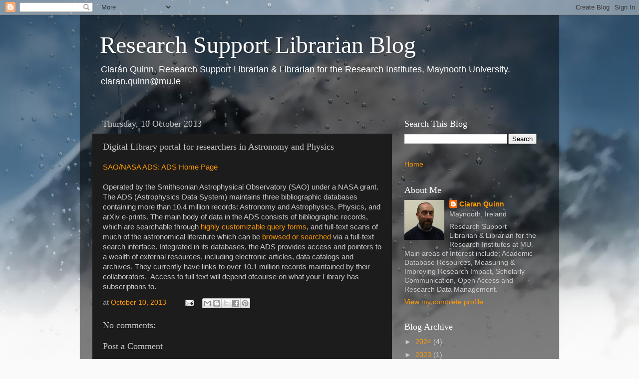

--- FILE ---
content_type: text/html; charset=UTF-8
request_url: https://ciarnthelibrarian.blogspot.com/2013/10/digital-library-portal-for-researchers.html
body_size: 22383
content:
<!DOCTYPE html>
<html class='v2' dir='ltr' lang='en-GB'>
<head>
<link href='https://www.blogger.com/static/v1/widgets/335934321-css_bundle_v2.css' rel='stylesheet' type='text/css'/>
<meta content='width=1100' name='viewport'/>
<meta content='text/html; charset=UTF-8' http-equiv='Content-Type'/>
<meta content='blogger' name='generator'/>
<link href='https://ciarnthelibrarian.blogspot.com/favicon.ico' rel='icon' type='image/x-icon'/>
<link href='http://ciarnthelibrarian.blogspot.com/2013/10/digital-library-portal-for-researchers.html' rel='canonical'/>
<link rel="alternate" type="application/atom+xml" title="Research Support  Librarian Blog - Atom" href="https://ciarnthelibrarian.blogspot.com/feeds/posts/default" />
<link rel="alternate" type="application/rss+xml" title="Research Support  Librarian Blog - RSS" href="https://ciarnthelibrarian.blogspot.com/feeds/posts/default?alt=rss" />
<link rel="service.post" type="application/atom+xml" title="Research Support  Librarian Blog - Atom" href="https://www.blogger.com/feeds/7011934690017051120/posts/default" />

<link rel="alternate" type="application/atom+xml" title="Research Support  Librarian Blog - Atom" href="https://ciarnthelibrarian.blogspot.com/feeds/5980224162616680466/comments/default" />
<!--Can't find substitution for tag [blog.ieCssRetrofitLinks]-->
<meta content='http://ciarnthelibrarian.blogspot.com/2013/10/digital-library-portal-for-researchers.html' property='og:url'/>
<meta content='Digital Library portal for researchers in Astronomy and Physics' property='og:title'/>
<meta content='Research Support Librarian Blog on Bibliometrics, Altmetrics, Impact, EndNote, Research Skills, Research Tools, Science, Humanities,RDM' property='og:description'/>
<title>Research Support  Librarian Blog: Digital Library portal for researchers in Astronomy and Physics</title>
<style id='page-skin-1' type='text/css'><!--
/*-----------------------------------------------
Blogger Template Style
Name:     Picture Window
Designer: Blogger
URL:      www.blogger.com
----------------------------------------------- */
/* Content
----------------------------------------------- */
body {
font: normal normal 15px Arial, Tahoma, Helvetica, FreeSans, sans-serif;
color: #cccccc;
background: #fafafa url(//themes.googleusercontent.com/image?id=1iJBX-a-hBX2tKaDdERpElPUmvb4r5MDX9lEx06AA-UtZIQCYziZg3PFbmOyt-g2sH8Jo) repeat-x fixed top center;
}
html body .region-inner {
min-width: 0;
max-width: 100%;
width: auto;
}
.content-outer {
font-size: 90%;
}
a:link {
text-decoration:none;
color: #ff9900;
}
a:visited {
text-decoration:none;
color: #dd7700;
}
a:hover {
text-decoration:underline;
color: #ffaa00;
}
.content-outer {
background: transparent url(https://resources.blogblog.com/blogblog/data/1kt/transparent/black50.png) repeat scroll top left;
-moz-border-radius: 0;
-webkit-border-radius: 0;
-goog-ms-border-radius: 0;
border-radius: 0;
-moz-box-shadow: 0 0 3px rgba(0, 0, 0, .15);
-webkit-box-shadow: 0 0 3px rgba(0, 0, 0, .15);
-goog-ms-box-shadow: 0 0 3px rgba(0, 0, 0, .15);
box-shadow: 0 0 3px rgba(0, 0, 0, .15);
margin: 0 auto;
}
.content-inner {
padding: 10px;
}
/* Header
----------------------------------------------- */
.header-outer {
background: transparent none repeat-x scroll top left;
_background-image: none;
color: #ffffff;
-moz-border-radius: 0;
-webkit-border-radius: 0;
-goog-ms-border-radius: 0;
border-radius: 0;
}
.Header img, .Header #header-inner {
-moz-border-radius: 0;
-webkit-border-radius: 0;
-goog-ms-border-radius: 0;
border-radius: 0;
}
.header-inner .Header .titlewrapper,
.header-inner .Header .descriptionwrapper {
padding-left: 30px;
padding-right: 30px;
}
.Header h1 {
font: normal normal 48px Georgia, Utopia, 'Palatino Linotype', Palatino, serif;
text-shadow: 1px 1px 3px rgba(0, 0, 0, 0.3);
}
.Header h1 a {
color: #ffffff;
}
.Header .description {
font-size: 130%;
}
/* Tabs
----------------------------------------------- */
.tabs-inner {
margin: .5em 15px 1em;
padding: 0;
}
.tabs-inner .section {
margin: 0;
}
.tabs-inner .widget ul {
padding: 0;
background: #1c1c1c none repeat scroll bottom;
-moz-border-radius: 0;
-webkit-border-radius: 0;
-goog-ms-border-radius: 0;
border-radius: 0;
}
.tabs-inner .widget li {
border: none;
}
.tabs-inner .widget li a {
display: inline-block;
padding: .5em 1em;
margin-right: 0;
color: #ff9900;
font: normal normal 15px Georgia, Utopia, 'Palatino Linotype', Palatino, serif;
-moz-border-radius: 0 0 0 0;
-webkit-border-top-left-radius: 0;
-webkit-border-top-right-radius: 0;
-goog-ms-border-radius: 0 0 0 0;
border-radius: 0 0 0 0;
background: transparent none no-repeat scroll top left;
border-right: 1px solid #000000;
}
.tabs-inner .widget li:first-child a {
padding-left: 1.25em;
-moz-border-radius-topleft: 0;
-moz-border-radius-bottomleft: 0;
-webkit-border-top-left-radius: 0;
-webkit-border-bottom-left-radius: 0;
-goog-ms-border-top-left-radius: 0;
-goog-ms-border-bottom-left-radius: 0;
border-top-left-radius: 0;
border-bottom-left-radius: 0;
}
.tabs-inner .widget li.selected a,
.tabs-inner .widget li a:hover {
position: relative;
z-index: 1;
background: #dd7700 none repeat scroll bottom;
color: #ffffff;
-moz-box-shadow: 0 0 0 rgba(0, 0, 0, .15);
-webkit-box-shadow: 0 0 0 rgba(0, 0, 0, .15);
-goog-ms-box-shadow: 0 0 0 rgba(0, 0, 0, .15);
box-shadow: 0 0 0 rgba(0, 0, 0, .15);
}
/* Headings
----------------------------------------------- */
h2 {
font: normal normal 18px Georgia, Utopia, 'Palatino Linotype', Palatino, serif;
text-transform: none;
color: #ffffff;
margin: .5em 0;
}
/* Main
----------------------------------------------- */
.main-outer {
background: transparent none repeat scroll top center;
-moz-border-radius: 0 0 0 0;
-webkit-border-top-left-radius: 0;
-webkit-border-top-right-radius: 0;
-webkit-border-bottom-left-radius: 0;
-webkit-border-bottom-right-radius: 0;
-goog-ms-border-radius: 0 0 0 0;
border-radius: 0 0 0 0;
-moz-box-shadow: 0 0 0 rgba(0, 0, 0, .15);
-webkit-box-shadow: 0 0 0 rgba(0, 0, 0, .15);
-goog-ms-box-shadow: 0 0 0 rgba(0, 0, 0, .15);
box-shadow: 0 0 0 rgba(0, 0, 0, .15);
}
.main-inner {
padding: 15px 20px 20px;
}
.main-inner .column-center-inner {
padding: 0 0;
}
.main-inner .column-left-inner {
padding-left: 0;
}
.main-inner .column-right-inner {
padding-right: 0;
}
/* Posts
----------------------------------------------- */
h3.post-title {
margin: 0;
font: normal normal 18px Georgia, Utopia, 'Palatino Linotype', Palatino, serif;
}
.comments h4 {
margin: 1em 0 0;
font: normal normal 18px Georgia, Utopia, 'Palatino Linotype', Palatino, serif;
}
.date-header span {
color: #cccccc;
}
.post-outer {
background-color: #1c1c1c;
border: solid 1px transparent;
-moz-border-radius: 0;
-webkit-border-radius: 0;
border-radius: 0;
-goog-ms-border-radius: 0;
padding: 15px 20px;
margin: 0 -20px 20px;
}
.post-body {
line-height: 1.4;
font-size: 110%;
position: relative;
}
.post-header {
margin: 0 0 1.5em;
color: #999999;
line-height: 1.6;
}
.post-footer {
margin: .5em 0 0;
color: #999999;
line-height: 1.6;
}
#blog-pager {
font-size: 140%
}
#comments .comment-author {
padding-top: 1.5em;
border-top: dashed 1px #ccc;
border-top: dashed 1px rgba(128, 128, 128, .5);
background-position: 0 1.5em;
}
#comments .comment-author:first-child {
padding-top: 0;
border-top: none;
}
.avatar-image-container {
margin: .2em 0 0;
}
/* Comments
----------------------------------------------- */
.comments .comments-content .icon.blog-author {
background-repeat: no-repeat;
background-image: url([data-uri]);
}
.comments .comments-content .loadmore a {
border-top: 1px solid #ffaa00;
border-bottom: 1px solid #ffaa00;
}
.comments .continue {
border-top: 2px solid #ffaa00;
}
/* Widgets
----------------------------------------------- */
.widget ul, .widget #ArchiveList ul.flat {
padding: 0;
list-style: none;
}
.widget ul li, .widget #ArchiveList ul.flat li {
border-top: dashed 1px #ccc;
border-top: dashed 1px rgba(128, 128, 128, .5);
}
.widget ul li:first-child, .widget #ArchiveList ul.flat li:first-child {
border-top: none;
}
.widget .post-body ul {
list-style: disc;
}
.widget .post-body ul li {
border: none;
}
/* Footer
----------------------------------------------- */
.footer-outer {
color:#cccccc;
background: transparent none repeat scroll top center;
-moz-border-radius: 0 0 0 0;
-webkit-border-top-left-radius: 0;
-webkit-border-top-right-radius: 0;
-webkit-border-bottom-left-radius: 0;
-webkit-border-bottom-right-radius: 0;
-goog-ms-border-radius: 0 0 0 0;
border-radius: 0 0 0 0;
-moz-box-shadow: 0 0 0 rgba(0, 0, 0, .15);
-webkit-box-shadow: 0 0 0 rgba(0, 0, 0, .15);
-goog-ms-box-shadow: 0 0 0 rgba(0, 0, 0, .15);
box-shadow: 0 0 0 rgba(0, 0, 0, .15);
}
.footer-inner {
padding: 10px 20px 20px;
}
.footer-outer a {
color: #ff9900;
}
.footer-outer a:visited {
color: #dd7700;
}
.footer-outer a:hover {
color: #ffaa00;
}
.footer-outer .widget h2 {
color: #ffffff;
}
/* Mobile
----------------------------------------------- */
html body.mobile {
height: auto;
}
html body.mobile {
min-height: 480px;
background-size: 100% auto;
}
.mobile .body-fauxcolumn-outer {
background: transparent none repeat scroll top left;
}
html .mobile .mobile-date-outer, html .mobile .blog-pager {
border-bottom: none;
background: transparent none repeat scroll top center;
margin-bottom: 10px;
}
.mobile .date-outer {
background: transparent none repeat scroll top center;
}
.mobile .header-outer, .mobile .main-outer,
.mobile .post-outer, .mobile .footer-outer {
-moz-border-radius: 0;
-webkit-border-radius: 0;
-goog-ms-border-radius: 0;
border-radius: 0;
}
.mobile .content-outer,
.mobile .main-outer,
.mobile .post-outer {
background: inherit;
border: none;
}
.mobile .content-outer {
font-size: 100%;
}
.mobile-link-button {
background-color: #ff9900;
}
.mobile-link-button a:link, .mobile-link-button a:visited {
color: #1c1c1c;
}
.mobile-index-contents {
color: #cccccc;
}
.mobile .tabs-inner .PageList .widget-content {
background: #dd7700 none repeat scroll bottom;
color: #ffffff;
}
.mobile .tabs-inner .PageList .widget-content .pagelist-arrow {
border-left: 1px solid #000000;
}

--></style>
<style id='template-skin-1' type='text/css'><!--
body {
min-width: 960px;
}
.content-outer, .content-fauxcolumn-outer, .region-inner {
min-width: 960px;
max-width: 960px;
_width: 960px;
}
.main-inner .columns {
padding-left: 0;
padding-right: 310px;
}
.main-inner .fauxcolumn-center-outer {
left: 0;
right: 310px;
/* IE6 does not respect left and right together */
_width: expression(this.parentNode.offsetWidth -
parseInt("0") -
parseInt("310px") + 'px');
}
.main-inner .fauxcolumn-left-outer {
width: 0;
}
.main-inner .fauxcolumn-right-outer {
width: 310px;
}
.main-inner .column-left-outer {
width: 0;
right: 100%;
margin-left: -0;
}
.main-inner .column-right-outer {
width: 310px;
margin-right: -310px;
}
#layout {
min-width: 0;
}
#layout .content-outer {
min-width: 0;
width: 800px;
}
#layout .region-inner {
min-width: 0;
width: auto;
}
body#layout div.add_widget {
padding: 8px;
}
body#layout div.add_widget a {
margin-left: 32px;
}
--></style>
<style>
    body {background-image:url(\/\/themes.googleusercontent.com\/image?id=1iJBX-a-hBX2tKaDdERpElPUmvb4r5MDX9lEx06AA-UtZIQCYziZg3PFbmOyt-g2sH8Jo);}
    
@media (max-width: 200px) { body {background-image:url(\/\/themes.googleusercontent.com\/image?id=1iJBX-a-hBX2tKaDdERpElPUmvb4r5MDX9lEx06AA-UtZIQCYziZg3PFbmOyt-g2sH8Jo&options=w200);}}
@media (max-width: 400px) and (min-width: 201px) { body {background-image:url(\/\/themes.googleusercontent.com\/image?id=1iJBX-a-hBX2tKaDdERpElPUmvb4r5MDX9lEx06AA-UtZIQCYziZg3PFbmOyt-g2sH8Jo&options=w400);}}
@media (max-width: 800px) and (min-width: 401px) { body {background-image:url(\/\/themes.googleusercontent.com\/image?id=1iJBX-a-hBX2tKaDdERpElPUmvb4r5MDX9lEx06AA-UtZIQCYziZg3PFbmOyt-g2sH8Jo&options=w800);}}
@media (max-width: 1200px) and (min-width: 801px) { body {background-image:url(\/\/themes.googleusercontent.com\/image?id=1iJBX-a-hBX2tKaDdERpElPUmvb4r5MDX9lEx06AA-UtZIQCYziZg3PFbmOyt-g2sH8Jo&options=w1200);}}
/* Last tag covers anything over one higher than the previous max-size cap. */
@media (min-width: 1201px) { body {background-image:url(\/\/themes.googleusercontent.com\/image?id=1iJBX-a-hBX2tKaDdERpElPUmvb4r5MDX9lEx06AA-UtZIQCYziZg3PFbmOyt-g2sH8Jo&options=w1600);}}
  </style>
<link href='https://www.blogger.com/dyn-css/authorization.css?targetBlogID=7011934690017051120&amp;zx=cfaae79b-df69-438b-8d61-ff909f6344f3' media='none' onload='if(media!=&#39;all&#39;)media=&#39;all&#39;' rel='stylesheet'/><noscript><link href='https://www.blogger.com/dyn-css/authorization.css?targetBlogID=7011934690017051120&amp;zx=cfaae79b-df69-438b-8d61-ff909f6344f3' rel='stylesheet'/></noscript>
<meta name='google-adsense-platform-account' content='ca-host-pub-1556223355139109'/>
<meta name='google-adsense-platform-domain' content='blogspot.com'/>

</head>
<body class='loading variant-screen'>
<div class='navbar section' id='navbar' name='Navbar'><div class='widget Navbar' data-version='1' id='Navbar1'><script type="text/javascript">
    function setAttributeOnload(object, attribute, val) {
      if(window.addEventListener) {
        window.addEventListener('load',
          function(){ object[attribute] = val; }, false);
      } else {
        window.attachEvent('onload', function(){ object[attribute] = val; });
      }
    }
  </script>
<div id="navbar-iframe-container"></div>
<script type="text/javascript" src="https://apis.google.com/js/platform.js"></script>
<script type="text/javascript">
      gapi.load("gapi.iframes:gapi.iframes.style.bubble", function() {
        if (gapi.iframes && gapi.iframes.getContext) {
          gapi.iframes.getContext().openChild({
              url: 'https://www.blogger.com/navbar/7011934690017051120?po\x3d5980224162616680466\x26origin\x3dhttps://ciarnthelibrarian.blogspot.com',
              where: document.getElementById("navbar-iframe-container"),
              id: "navbar-iframe"
          });
        }
      });
    </script><script type="text/javascript">
(function() {
var script = document.createElement('script');
script.type = 'text/javascript';
script.src = '//pagead2.googlesyndication.com/pagead/js/google_top_exp.js';
var head = document.getElementsByTagName('head')[0];
if (head) {
head.appendChild(script);
}})();
</script>
</div></div>
<div class='body-fauxcolumns'>
<div class='fauxcolumn-outer body-fauxcolumn-outer'>
<div class='cap-top'>
<div class='cap-left'></div>
<div class='cap-right'></div>
</div>
<div class='fauxborder-left'>
<div class='fauxborder-right'></div>
<div class='fauxcolumn-inner'>
</div>
</div>
<div class='cap-bottom'>
<div class='cap-left'></div>
<div class='cap-right'></div>
</div>
</div>
</div>
<div class='content'>
<div class='content-fauxcolumns'>
<div class='fauxcolumn-outer content-fauxcolumn-outer'>
<div class='cap-top'>
<div class='cap-left'></div>
<div class='cap-right'></div>
</div>
<div class='fauxborder-left'>
<div class='fauxborder-right'></div>
<div class='fauxcolumn-inner'>
</div>
</div>
<div class='cap-bottom'>
<div class='cap-left'></div>
<div class='cap-right'></div>
</div>
</div>
</div>
<div class='content-outer'>
<div class='content-cap-top cap-top'>
<div class='cap-left'></div>
<div class='cap-right'></div>
</div>
<div class='fauxborder-left content-fauxborder-left'>
<div class='fauxborder-right content-fauxborder-right'></div>
<div class='content-inner'>
<header>
<div class='header-outer'>
<div class='header-cap-top cap-top'>
<div class='cap-left'></div>
<div class='cap-right'></div>
</div>
<div class='fauxborder-left header-fauxborder-left'>
<div class='fauxborder-right header-fauxborder-right'></div>
<div class='region-inner header-inner'>
<div class='header section' id='header' name='Header'><div class='widget Header' data-version='1' id='Header1'>
<div id='header-inner'>
<div class='titlewrapper'>
<h1 class='title'>
<a href='https://ciarnthelibrarian.blogspot.com/'>
Research Support  Librarian Blog
</a>
</h1>
</div>
<div class='descriptionwrapper'>
<p class='description'><span>Ciarán Quinn, Research Support Librarian &amp; Librarian for the Research Institutes,  Maynooth University. ciaran.quinn@mu.ie</span></p>
</div>
</div>
</div></div>
</div>
</div>
<div class='header-cap-bottom cap-bottom'>
<div class='cap-left'></div>
<div class='cap-right'></div>
</div>
</div>
</header>
<div class='tabs-outer'>
<div class='tabs-cap-top cap-top'>
<div class='cap-left'></div>
<div class='cap-right'></div>
</div>
<div class='fauxborder-left tabs-fauxborder-left'>
<div class='fauxborder-right tabs-fauxborder-right'></div>
<div class='region-inner tabs-inner'>
<div class='tabs no-items section' id='crosscol' name='Cross-column'></div>
<div class='tabs no-items section' id='crosscol-overflow' name='Cross-Column 2'></div>
</div>
</div>
<div class='tabs-cap-bottom cap-bottom'>
<div class='cap-left'></div>
<div class='cap-right'></div>
</div>
</div>
<div class='main-outer'>
<div class='main-cap-top cap-top'>
<div class='cap-left'></div>
<div class='cap-right'></div>
</div>
<div class='fauxborder-left main-fauxborder-left'>
<div class='fauxborder-right main-fauxborder-right'></div>
<div class='region-inner main-inner'>
<div class='columns fauxcolumns'>
<div class='fauxcolumn-outer fauxcolumn-center-outer'>
<div class='cap-top'>
<div class='cap-left'></div>
<div class='cap-right'></div>
</div>
<div class='fauxborder-left'>
<div class='fauxborder-right'></div>
<div class='fauxcolumn-inner'>
</div>
</div>
<div class='cap-bottom'>
<div class='cap-left'></div>
<div class='cap-right'></div>
</div>
</div>
<div class='fauxcolumn-outer fauxcolumn-left-outer'>
<div class='cap-top'>
<div class='cap-left'></div>
<div class='cap-right'></div>
</div>
<div class='fauxborder-left'>
<div class='fauxborder-right'></div>
<div class='fauxcolumn-inner'>
</div>
</div>
<div class='cap-bottom'>
<div class='cap-left'></div>
<div class='cap-right'></div>
</div>
</div>
<div class='fauxcolumn-outer fauxcolumn-right-outer'>
<div class='cap-top'>
<div class='cap-left'></div>
<div class='cap-right'></div>
</div>
<div class='fauxborder-left'>
<div class='fauxborder-right'></div>
<div class='fauxcolumn-inner'>
</div>
</div>
<div class='cap-bottom'>
<div class='cap-left'></div>
<div class='cap-right'></div>
</div>
</div>
<!-- corrects IE6 width calculation -->
<div class='columns-inner'>
<div class='column-center-outer'>
<div class='column-center-inner'>
<div class='main section' id='main' name='Main'><div class='widget Blog' data-version='1' id='Blog1'>
<div class='blog-posts hfeed'>

          <div class="date-outer">
        
<h2 class='date-header'><span>Thursday, 10 October 2013</span></h2>

          <div class="date-posts">
        
<div class='post-outer'>
<div class='post hentry uncustomized-post-template' itemprop='blogPost' itemscope='itemscope' itemtype='http://schema.org/BlogPosting'>
<meta content='7011934690017051120' itemprop='blogId'/>
<meta content='5980224162616680466' itemprop='postId'/>
<a name='5980224162616680466'></a>
<h3 class='post-title entry-title' itemprop='name'>
Digital Library portal for researchers in Astronomy and Physics
</h3>
<div class='post-header'>
<div class='post-header-line-1'></div>
</div>
<div class='post-body entry-content' id='post-body-5980224162616680466' itemprop='description articleBody'>
<a href="http://adswww.harvard.edu/">SAO/NASA ADS: ADS Home Page</a><br />
<br />
Operated by the Smithsonian Astrophysical Observatory (SAO)  under a NASA grant. The ADS (Astrophysics Data System) maintains three bibliographic databases containing more than 10.4 million records:  Astronomy and Astrophysics, Physics, and arXiv e-prints.  The main body of data in the ADS consists of bibliographic records, which are searchable through  <a href="http://adsabs.harvard.edu/ads_abstracts.html">highly customizable query forms</a>, and full-text scans of much of the astronomical literature which can be <a href="http://adsabs.harvard.edu/ads_browse.html">browsed or searched</a> via a  full-text search interface. Integrated in its databases, the ADS provides  access and pointers to a wealth of external resources, including electronic articles, data catalogs and archives.  They currently have links to over 10.1 million records maintained by their collaborators.&nbsp; Access to full text will depend ofcourse on what your Library has subscriptions to.
<div style='clear: both;'></div>
</div>
<div class='post-footer'>
<div class='post-footer-line post-footer-line-1'>
<span class='post-author vcard'>
</span>
<span class='post-timestamp'>
at
<meta content='http://ciarnthelibrarian.blogspot.com/2013/10/digital-library-portal-for-researchers.html' itemprop='url'/>
<a class='timestamp-link' href='https://ciarnthelibrarian.blogspot.com/2013/10/digital-library-portal-for-researchers.html' rel='bookmark' title='permanent link'><abbr class='published' itemprop='datePublished' title='2013-10-10T10:10:00+01:00'>October 10, 2013</abbr></a>
</span>
<span class='post-comment-link'>
</span>
<span class='post-icons'>
<span class='item-action'>
<a href='https://www.blogger.com/email-post/7011934690017051120/5980224162616680466' title='Email Post'>
<img alt='' class='icon-action' height='13' src='https://resources.blogblog.com/img/icon18_email.gif' width='18'/>
</a>
</span>
<span class='item-control blog-admin pid-1857311255'>
<a href='https://www.blogger.com/post-edit.g?blogID=7011934690017051120&postID=5980224162616680466&from=pencil' title='Edit Post'>
<img alt='' class='icon-action' height='18' src='https://resources.blogblog.com/img/icon18_edit_allbkg.gif' width='18'/>
</a>
</span>
</span>
<div class='post-share-buttons goog-inline-block'>
<a class='goog-inline-block share-button sb-email' href='https://www.blogger.com/share-post.g?blogID=7011934690017051120&postID=5980224162616680466&target=email' target='_blank' title='Email This'><span class='share-button-link-text'>Email This</span></a><a class='goog-inline-block share-button sb-blog' href='https://www.blogger.com/share-post.g?blogID=7011934690017051120&postID=5980224162616680466&target=blog' onclick='window.open(this.href, "_blank", "height=270,width=475"); return false;' target='_blank' title='BlogThis!'><span class='share-button-link-text'>BlogThis!</span></a><a class='goog-inline-block share-button sb-twitter' href='https://www.blogger.com/share-post.g?blogID=7011934690017051120&postID=5980224162616680466&target=twitter' target='_blank' title='Share to X'><span class='share-button-link-text'>Share to X</span></a><a class='goog-inline-block share-button sb-facebook' href='https://www.blogger.com/share-post.g?blogID=7011934690017051120&postID=5980224162616680466&target=facebook' onclick='window.open(this.href, "_blank", "height=430,width=640"); return false;' target='_blank' title='Share to Facebook'><span class='share-button-link-text'>Share to Facebook</span></a><a class='goog-inline-block share-button sb-pinterest' href='https://www.blogger.com/share-post.g?blogID=7011934690017051120&postID=5980224162616680466&target=pinterest' target='_blank' title='Share to Pinterest'><span class='share-button-link-text'>Share to Pinterest</span></a>
</div>
</div>
<div class='post-footer-line post-footer-line-2'>
<span class='post-labels'>
</span>
</div>
<div class='post-footer-line post-footer-line-3'>
<span class='post-location'>
</span>
</div>
</div>
</div>
<div class='comments' id='comments'>
<a name='comments'></a>
<h4>No comments:</h4>
<div id='Blog1_comments-block-wrapper'>
<dl class='avatar-comment-indent' id='comments-block'>
</dl>
</div>
<p class='comment-footer'>
<div class='comment-form'>
<a name='comment-form'></a>
<h4 id='comment-post-message'>Post a Comment</h4>
<p>
</p>
<a href='https://www.blogger.com/comment/frame/7011934690017051120?po=5980224162616680466&hl=en-GB&saa=85391&origin=https://ciarnthelibrarian.blogspot.com' id='comment-editor-src'></a>
<iframe allowtransparency='true' class='blogger-iframe-colorize blogger-comment-from-post' frameborder='0' height='410px' id='comment-editor' name='comment-editor' src='' width='100%'></iframe>
<script src='https://www.blogger.com/static/v1/jsbin/2830521187-comment_from_post_iframe.js' type='text/javascript'></script>
<script type='text/javascript'>
      BLOG_CMT_createIframe('https://www.blogger.com/rpc_relay.html');
    </script>
</div>
</p>
</div>
</div>

        </div></div>
      
</div>
<div class='blog-pager' id='blog-pager'>
<span id='blog-pager-newer-link'>
<a class='blog-pager-newer-link' href='https://ciarnthelibrarian.blogspot.com/2013/10/the-mental-health-of-young-people-in.html' id='Blog1_blog-pager-newer-link' title='Newer Post'>Newer Post</a>
</span>
<span id='blog-pager-older-link'>
<a class='blog-pager-older-link' href='https://ciarnthelibrarian.blogspot.com/2013/10/tracking-citations-and-altmetrics-for.html' id='Blog1_blog-pager-older-link' title='Older Post'>Older Post</a>
</span>
<a class='home-link' href='https://ciarnthelibrarian.blogspot.com/'>Home</a>
</div>
<div class='clear'></div>
<div class='post-feeds'>
<div class='feed-links'>
Subscribe to:
<a class='feed-link' href='https://ciarnthelibrarian.blogspot.com/feeds/5980224162616680466/comments/default' target='_blank' type='application/atom+xml'>Post Comments (Atom)</a>
</div>
</div>
</div><div class='widget FeaturedPost' data-version='1' id='FeaturedPost1'>
<div class='post-summary'>
<h3><a href='https://ciarnthelibrarian.blogspot.com/2024/09/research-evaluation-should-be-pragmatic.html'>Research evaluation should be pragmatic, not a choice between peer review and metrics</a></h3>
<p>
Responding to the growing momentum of movements, such as DORA and CoARA, Giovanni Abramo argues for a more nuanced balance between the use o...
</p>
</div>
<style type='text/css'>
    .image {
      width: 100%;
    }
  </style>
<div class='clear'></div>
</div>
<div class='widget PopularPosts' data-version='1' id='PopularPosts1'>
<div class='widget-content popular-posts'>
<ul>
<li>
<div class='item-content'>
<div class='item-title'><a href='https://ciarnthelibrarian.blogspot.com/2012/09/ted-ideas-worth-spreading.html'>TED: Ideas worth spreading</a></div>
<div class='item-snippet'>TED: Ideas worth spreading</div>
</div>
<div style='clear: both;'></div>
</li>
<li>
<div class='item-content'>
<div class='item-title'><a href='https://ciarnthelibrarian.blogspot.com/2024/09/research-evaluation-should-be-pragmatic.html'>Research evaluation should be pragmatic, not a choice between peer review and metrics</a></div>
<div class='item-snippet'>Responding to the growing momentum of movements, such as DORA and CoARA, Giovanni Abramo argues for a more nuanced balance between the use o...</div>
</div>
<div style='clear: both;'></div>
</li>
</ul>
<div class='clear'></div>
</div>
</div></div>
</div>
</div>
<div class='column-left-outer'>
<div class='column-left-inner'>
<aside>
</aside>
</div>
</div>
<div class='column-right-outer'>
<div class='column-right-inner'>
<aside>
<div class='sidebar section' id='sidebar-right-1'><div class='widget BlogSearch' data-version='1' id='BlogSearch1'>
<h2 class='title'>Search This Blog</h2>
<div class='widget-content'>
<div id='BlogSearch1_form'>
<form action='https://ciarnthelibrarian.blogspot.com/search' class='gsc-search-box' target='_top'>
<table cellpadding='0' cellspacing='0' class='gsc-search-box'>
<tbody>
<tr>
<td class='gsc-input'>
<input autocomplete='off' class='gsc-input' name='q' size='10' title='search' type='text' value=''/>
</td>
<td class='gsc-search-button'>
<input class='gsc-search-button' title='search' type='submit' value='Search'/>
</td>
</tr>
</tbody>
</table>
</form>
</div>
</div>
<div class='clear'></div>
</div><div class='widget PageList' data-version='1' id='PageList1'>
<div class='widget-content'>
<ul>
<li>
<a href='https://ciarnthelibrarian.blogspot.com/'>Home</a>
</li>
</ul>
<div class='clear'></div>
</div>
</div><div class='widget Profile' data-version='1' id='Profile1'>
<h2>About Me</h2>
<div class='widget-content'>
<a href='https://www.blogger.com/profile/07963716248971801714'><img alt='My photo' class='profile-img' height='80' src='//blogger.googleusercontent.com/img/b/R29vZ2xl/AVvXsEj7NM1pz-BxnwX_igohZlFGx_d_MX7uAxm-1fsH0h8q3wcW9rEYG7iTuPNaEBl7ZtuusBBJMA2iN1q2kzXggFRQtpDSK-MRDVs2bdA747xsHKJc68NNoBLF84cHoCtlsZw/s113/CiaranPhoto.jpg' width='80'/></a>
<dl class='profile-datablock'>
<dt class='profile-data'>
<a class='profile-name-link g-profile' href='https://www.blogger.com/profile/07963716248971801714' rel='author' style='background-image: url(//www.blogger.com/img/logo-16.png);'>
Ciaran Quinn
</a>
</dt>
<dd class='profile-data'>Maynooth, Ireland</dd>
<dd class='profile-textblock'>Research Support Librarian &amp; Librarian for the Research Institutes at MU. Main areas of Interest include; Academic Database Resources, Measuring &amp; Improving Research Impact, Scholarly Communication, Open Access and Research Data Management.</dd>
</dl>
<a class='profile-link' href='https://www.blogger.com/profile/07963716248971801714' rel='author'>View my complete profile</a>
<div class='clear'></div>
</div>
</div><div class='widget BlogArchive' data-version='1' id='BlogArchive1'>
<h2>Blog Archive</h2>
<div class='widget-content'>
<div id='ArchiveList'>
<div id='BlogArchive1_ArchiveList'>
<ul class='hierarchy'>
<li class='archivedate collapsed'>
<a class='toggle' href='javascript:void(0)'>
<span class='zippy'>

        &#9658;&#160;
      
</span>
</a>
<a class='post-count-link' href='https://ciarnthelibrarian.blogspot.com/2024/'>
2024
</a>
<span class='post-count' dir='ltr'>(4)</span>
<ul class='hierarchy'>
<li class='archivedate collapsed'>
<a class='toggle' href='javascript:void(0)'>
<span class='zippy'>

        &#9658;&#160;
      
</span>
</a>
<a class='post-count-link' href='https://ciarnthelibrarian.blogspot.com/2024/09/'>
September
</a>
<span class='post-count' dir='ltr'>(4)</span>
</li>
</ul>
</li>
</ul>
<ul class='hierarchy'>
<li class='archivedate collapsed'>
<a class='toggle' href='javascript:void(0)'>
<span class='zippy'>

        &#9658;&#160;
      
</span>
</a>
<a class='post-count-link' href='https://ciarnthelibrarian.blogspot.com/2023/'>
2023
</a>
<span class='post-count' dir='ltr'>(1)</span>
<ul class='hierarchy'>
<li class='archivedate collapsed'>
<a class='toggle' href='javascript:void(0)'>
<span class='zippy'>

        &#9658;&#160;
      
</span>
</a>
<a class='post-count-link' href='https://ciarnthelibrarian.blogspot.com/2023/07/'>
July
</a>
<span class='post-count' dir='ltr'>(1)</span>
</li>
</ul>
</li>
</ul>
<ul class='hierarchy'>
<li class='archivedate collapsed'>
<a class='toggle' href='javascript:void(0)'>
<span class='zippy'>

        &#9658;&#160;
      
</span>
</a>
<a class='post-count-link' href='https://ciarnthelibrarian.blogspot.com/2022/'>
2022
</a>
<span class='post-count' dir='ltr'>(4)</span>
<ul class='hierarchy'>
<li class='archivedate collapsed'>
<a class='toggle' href='javascript:void(0)'>
<span class='zippy'>

        &#9658;&#160;
      
</span>
</a>
<a class='post-count-link' href='https://ciarnthelibrarian.blogspot.com/2022/09/'>
September
</a>
<span class='post-count' dir='ltr'>(2)</span>
</li>
</ul>
<ul class='hierarchy'>
<li class='archivedate collapsed'>
<a class='toggle' href='javascript:void(0)'>
<span class='zippy'>

        &#9658;&#160;
      
</span>
</a>
<a class='post-count-link' href='https://ciarnthelibrarian.blogspot.com/2022/03/'>
March
</a>
<span class='post-count' dir='ltr'>(1)</span>
</li>
</ul>
<ul class='hierarchy'>
<li class='archivedate collapsed'>
<a class='toggle' href='javascript:void(0)'>
<span class='zippy'>

        &#9658;&#160;
      
</span>
</a>
<a class='post-count-link' href='https://ciarnthelibrarian.blogspot.com/2022/02/'>
February
</a>
<span class='post-count' dir='ltr'>(1)</span>
</li>
</ul>
</li>
</ul>
<ul class='hierarchy'>
<li class='archivedate collapsed'>
<a class='toggle' href='javascript:void(0)'>
<span class='zippy'>

        &#9658;&#160;
      
</span>
</a>
<a class='post-count-link' href='https://ciarnthelibrarian.blogspot.com/2021/'>
2021
</a>
<span class='post-count' dir='ltr'>(6)</span>
<ul class='hierarchy'>
<li class='archivedate collapsed'>
<a class='toggle' href='javascript:void(0)'>
<span class='zippy'>

        &#9658;&#160;
      
</span>
</a>
<a class='post-count-link' href='https://ciarnthelibrarian.blogspot.com/2021/11/'>
November
</a>
<span class='post-count' dir='ltr'>(1)</span>
</li>
</ul>
<ul class='hierarchy'>
<li class='archivedate collapsed'>
<a class='toggle' href='javascript:void(0)'>
<span class='zippy'>

        &#9658;&#160;
      
</span>
</a>
<a class='post-count-link' href='https://ciarnthelibrarian.blogspot.com/2021/10/'>
October
</a>
<span class='post-count' dir='ltr'>(2)</span>
</li>
</ul>
<ul class='hierarchy'>
<li class='archivedate collapsed'>
<a class='toggle' href='javascript:void(0)'>
<span class='zippy'>

        &#9658;&#160;
      
</span>
</a>
<a class='post-count-link' href='https://ciarnthelibrarian.blogspot.com/2021/07/'>
July
</a>
<span class='post-count' dir='ltr'>(1)</span>
</li>
</ul>
<ul class='hierarchy'>
<li class='archivedate collapsed'>
<a class='toggle' href='javascript:void(0)'>
<span class='zippy'>

        &#9658;&#160;
      
</span>
</a>
<a class='post-count-link' href='https://ciarnthelibrarian.blogspot.com/2021/03/'>
March
</a>
<span class='post-count' dir='ltr'>(2)</span>
</li>
</ul>
</li>
</ul>
<ul class='hierarchy'>
<li class='archivedate collapsed'>
<a class='toggle' href='javascript:void(0)'>
<span class='zippy'>

        &#9658;&#160;
      
</span>
</a>
<a class='post-count-link' href='https://ciarnthelibrarian.blogspot.com/2020/'>
2020
</a>
<span class='post-count' dir='ltr'>(5)</span>
<ul class='hierarchy'>
<li class='archivedate collapsed'>
<a class='toggle' href='javascript:void(0)'>
<span class='zippy'>

        &#9658;&#160;
      
</span>
</a>
<a class='post-count-link' href='https://ciarnthelibrarian.blogspot.com/2020/07/'>
July
</a>
<span class='post-count' dir='ltr'>(2)</span>
</li>
</ul>
<ul class='hierarchy'>
<li class='archivedate collapsed'>
<a class='toggle' href='javascript:void(0)'>
<span class='zippy'>

        &#9658;&#160;
      
</span>
</a>
<a class='post-count-link' href='https://ciarnthelibrarian.blogspot.com/2020/04/'>
April
</a>
<span class='post-count' dir='ltr'>(3)</span>
</li>
</ul>
</li>
</ul>
<ul class='hierarchy'>
<li class='archivedate collapsed'>
<a class='toggle' href='javascript:void(0)'>
<span class='zippy'>

        &#9658;&#160;
      
</span>
</a>
<a class='post-count-link' href='https://ciarnthelibrarian.blogspot.com/2019/'>
2019
</a>
<span class='post-count' dir='ltr'>(6)</span>
<ul class='hierarchy'>
<li class='archivedate collapsed'>
<a class='toggle' href='javascript:void(0)'>
<span class='zippy'>

        &#9658;&#160;
      
</span>
</a>
<a class='post-count-link' href='https://ciarnthelibrarian.blogspot.com/2019/08/'>
August
</a>
<span class='post-count' dir='ltr'>(1)</span>
</li>
</ul>
<ul class='hierarchy'>
<li class='archivedate collapsed'>
<a class='toggle' href='javascript:void(0)'>
<span class='zippy'>

        &#9658;&#160;
      
</span>
</a>
<a class='post-count-link' href='https://ciarnthelibrarian.blogspot.com/2019/05/'>
May
</a>
<span class='post-count' dir='ltr'>(1)</span>
</li>
</ul>
<ul class='hierarchy'>
<li class='archivedate collapsed'>
<a class='toggle' href='javascript:void(0)'>
<span class='zippy'>

        &#9658;&#160;
      
</span>
</a>
<a class='post-count-link' href='https://ciarnthelibrarian.blogspot.com/2019/04/'>
April
</a>
<span class='post-count' dir='ltr'>(1)</span>
</li>
</ul>
<ul class='hierarchy'>
<li class='archivedate collapsed'>
<a class='toggle' href='javascript:void(0)'>
<span class='zippy'>

        &#9658;&#160;
      
</span>
</a>
<a class='post-count-link' href='https://ciarnthelibrarian.blogspot.com/2019/03/'>
March
</a>
<span class='post-count' dir='ltr'>(1)</span>
</li>
</ul>
<ul class='hierarchy'>
<li class='archivedate collapsed'>
<a class='toggle' href='javascript:void(0)'>
<span class='zippy'>

        &#9658;&#160;
      
</span>
</a>
<a class='post-count-link' href='https://ciarnthelibrarian.blogspot.com/2019/01/'>
January
</a>
<span class='post-count' dir='ltr'>(2)</span>
</li>
</ul>
</li>
</ul>
<ul class='hierarchy'>
<li class='archivedate collapsed'>
<a class='toggle' href='javascript:void(0)'>
<span class='zippy'>

        &#9658;&#160;
      
</span>
</a>
<a class='post-count-link' href='https://ciarnthelibrarian.blogspot.com/2018/'>
2018
</a>
<span class='post-count' dir='ltr'>(4)</span>
<ul class='hierarchy'>
<li class='archivedate collapsed'>
<a class='toggle' href='javascript:void(0)'>
<span class='zippy'>

        &#9658;&#160;
      
</span>
</a>
<a class='post-count-link' href='https://ciarnthelibrarian.blogspot.com/2018/09/'>
September
</a>
<span class='post-count' dir='ltr'>(1)</span>
</li>
</ul>
<ul class='hierarchy'>
<li class='archivedate collapsed'>
<a class='toggle' href='javascript:void(0)'>
<span class='zippy'>

        &#9658;&#160;
      
</span>
</a>
<a class='post-count-link' href='https://ciarnthelibrarian.blogspot.com/2018/06/'>
June
</a>
<span class='post-count' dir='ltr'>(1)</span>
</li>
</ul>
<ul class='hierarchy'>
<li class='archivedate collapsed'>
<a class='toggle' href='javascript:void(0)'>
<span class='zippy'>

        &#9658;&#160;
      
</span>
</a>
<a class='post-count-link' href='https://ciarnthelibrarian.blogspot.com/2018/01/'>
January
</a>
<span class='post-count' dir='ltr'>(2)</span>
</li>
</ul>
</li>
</ul>
<ul class='hierarchy'>
<li class='archivedate collapsed'>
<a class='toggle' href='javascript:void(0)'>
<span class='zippy'>

        &#9658;&#160;
      
</span>
</a>
<a class='post-count-link' href='https://ciarnthelibrarian.blogspot.com/2017/'>
2017
</a>
<span class='post-count' dir='ltr'>(8)</span>
<ul class='hierarchy'>
<li class='archivedate collapsed'>
<a class='toggle' href='javascript:void(0)'>
<span class='zippy'>

        &#9658;&#160;
      
</span>
</a>
<a class='post-count-link' href='https://ciarnthelibrarian.blogspot.com/2017/09/'>
September
</a>
<span class='post-count' dir='ltr'>(1)</span>
</li>
</ul>
<ul class='hierarchy'>
<li class='archivedate collapsed'>
<a class='toggle' href='javascript:void(0)'>
<span class='zippy'>

        &#9658;&#160;
      
</span>
</a>
<a class='post-count-link' href='https://ciarnthelibrarian.blogspot.com/2017/06/'>
June
</a>
<span class='post-count' dir='ltr'>(1)</span>
</li>
</ul>
<ul class='hierarchy'>
<li class='archivedate collapsed'>
<a class='toggle' href='javascript:void(0)'>
<span class='zippy'>

        &#9658;&#160;
      
</span>
</a>
<a class='post-count-link' href='https://ciarnthelibrarian.blogspot.com/2017/05/'>
May
</a>
<span class='post-count' dir='ltr'>(2)</span>
</li>
</ul>
<ul class='hierarchy'>
<li class='archivedate collapsed'>
<a class='toggle' href='javascript:void(0)'>
<span class='zippy'>

        &#9658;&#160;
      
</span>
</a>
<a class='post-count-link' href='https://ciarnthelibrarian.blogspot.com/2017/04/'>
April
</a>
<span class='post-count' dir='ltr'>(2)</span>
</li>
</ul>
<ul class='hierarchy'>
<li class='archivedate collapsed'>
<a class='toggle' href='javascript:void(0)'>
<span class='zippy'>

        &#9658;&#160;
      
</span>
</a>
<a class='post-count-link' href='https://ciarnthelibrarian.blogspot.com/2017/03/'>
March
</a>
<span class='post-count' dir='ltr'>(2)</span>
</li>
</ul>
</li>
</ul>
<ul class='hierarchy'>
<li class='archivedate collapsed'>
<a class='toggle' href='javascript:void(0)'>
<span class='zippy'>

        &#9658;&#160;
      
</span>
</a>
<a class='post-count-link' href='https://ciarnthelibrarian.blogspot.com/2016/'>
2016
</a>
<span class='post-count' dir='ltr'>(15)</span>
<ul class='hierarchy'>
<li class='archivedate collapsed'>
<a class='toggle' href='javascript:void(0)'>
<span class='zippy'>

        &#9658;&#160;
      
</span>
</a>
<a class='post-count-link' href='https://ciarnthelibrarian.blogspot.com/2016/12/'>
December
</a>
<span class='post-count' dir='ltr'>(1)</span>
</li>
</ul>
<ul class='hierarchy'>
<li class='archivedate collapsed'>
<a class='toggle' href='javascript:void(0)'>
<span class='zippy'>

        &#9658;&#160;
      
</span>
</a>
<a class='post-count-link' href='https://ciarnthelibrarian.blogspot.com/2016/07/'>
July
</a>
<span class='post-count' dir='ltr'>(1)</span>
</li>
</ul>
<ul class='hierarchy'>
<li class='archivedate collapsed'>
<a class='toggle' href='javascript:void(0)'>
<span class='zippy'>

        &#9658;&#160;
      
</span>
</a>
<a class='post-count-link' href='https://ciarnthelibrarian.blogspot.com/2016/06/'>
June
</a>
<span class='post-count' dir='ltr'>(1)</span>
</li>
</ul>
<ul class='hierarchy'>
<li class='archivedate collapsed'>
<a class='toggle' href='javascript:void(0)'>
<span class='zippy'>

        &#9658;&#160;
      
</span>
</a>
<a class='post-count-link' href='https://ciarnthelibrarian.blogspot.com/2016/05/'>
May
</a>
<span class='post-count' dir='ltr'>(6)</span>
</li>
</ul>
<ul class='hierarchy'>
<li class='archivedate collapsed'>
<a class='toggle' href='javascript:void(0)'>
<span class='zippy'>

        &#9658;&#160;
      
</span>
</a>
<a class='post-count-link' href='https://ciarnthelibrarian.blogspot.com/2016/04/'>
April
</a>
<span class='post-count' dir='ltr'>(2)</span>
</li>
</ul>
<ul class='hierarchy'>
<li class='archivedate collapsed'>
<a class='toggle' href='javascript:void(0)'>
<span class='zippy'>

        &#9658;&#160;
      
</span>
</a>
<a class='post-count-link' href='https://ciarnthelibrarian.blogspot.com/2016/03/'>
March
</a>
<span class='post-count' dir='ltr'>(1)</span>
</li>
</ul>
<ul class='hierarchy'>
<li class='archivedate collapsed'>
<a class='toggle' href='javascript:void(0)'>
<span class='zippy'>

        &#9658;&#160;
      
</span>
</a>
<a class='post-count-link' href='https://ciarnthelibrarian.blogspot.com/2016/01/'>
January
</a>
<span class='post-count' dir='ltr'>(3)</span>
</li>
</ul>
</li>
</ul>
<ul class='hierarchy'>
<li class='archivedate collapsed'>
<a class='toggle' href='javascript:void(0)'>
<span class='zippy'>

        &#9658;&#160;
      
</span>
</a>
<a class='post-count-link' href='https://ciarnthelibrarian.blogspot.com/2015/'>
2015
</a>
<span class='post-count' dir='ltr'>(50)</span>
<ul class='hierarchy'>
<li class='archivedate collapsed'>
<a class='toggle' href='javascript:void(0)'>
<span class='zippy'>

        &#9658;&#160;
      
</span>
</a>
<a class='post-count-link' href='https://ciarnthelibrarian.blogspot.com/2015/12/'>
December
</a>
<span class='post-count' dir='ltr'>(4)</span>
</li>
</ul>
<ul class='hierarchy'>
<li class='archivedate collapsed'>
<a class='toggle' href='javascript:void(0)'>
<span class='zippy'>

        &#9658;&#160;
      
</span>
</a>
<a class='post-count-link' href='https://ciarnthelibrarian.blogspot.com/2015/11/'>
November
</a>
<span class='post-count' dir='ltr'>(7)</span>
</li>
</ul>
<ul class='hierarchy'>
<li class='archivedate collapsed'>
<a class='toggle' href='javascript:void(0)'>
<span class='zippy'>

        &#9658;&#160;
      
</span>
</a>
<a class='post-count-link' href='https://ciarnthelibrarian.blogspot.com/2015/10/'>
October
</a>
<span class='post-count' dir='ltr'>(2)</span>
</li>
</ul>
<ul class='hierarchy'>
<li class='archivedate collapsed'>
<a class='toggle' href='javascript:void(0)'>
<span class='zippy'>

        &#9658;&#160;
      
</span>
</a>
<a class='post-count-link' href='https://ciarnthelibrarian.blogspot.com/2015/09/'>
September
</a>
<span class='post-count' dir='ltr'>(5)</span>
</li>
</ul>
<ul class='hierarchy'>
<li class='archivedate collapsed'>
<a class='toggle' href='javascript:void(0)'>
<span class='zippy'>

        &#9658;&#160;
      
</span>
</a>
<a class='post-count-link' href='https://ciarnthelibrarian.blogspot.com/2015/08/'>
August
</a>
<span class='post-count' dir='ltr'>(9)</span>
</li>
</ul>
<ul class='hierarchy'>
<li class='archivedate collapsed'>
<a class='toggle' href='javascript:void(0)'>
<span class='zippy'>

        &#9658;&#160;
      
</span>
</a>
<a class='post-count-link' href='https://ciarnthelibrarian.blogspot.com/2015/07/'>
July
</a>
<span class='post-count' dir='ltr'>(2)</span>
</li>
</ul>
<ul class='hierarchy'>
<li class='archivedate collapsed'>
<a class='toggle' href='javascript:void(0)'>
<span class='zippy'>

        &#9658;&#160;
      
</span>
</a>
<a class='post-count-link' href='https://ciarnthelibrarian.blogspot.com/2015/06/'>
June
</a>
<span class='post-count' dir='ltr'>(5)</span>
</li>
</ul>
<ul class='hierarchy'>
<li class='archivedate collapsed'>
<a class='toggle' href='javascript:void(0)'>
<span class='zippy'>

        &#9658;&#160;
      
</span>
</a>
<a class='post-count-link' href='https://ciarnthelibrarian.blogspot.com/2015/04/'>
April
</a>
<span class='post-count' dir='ltr'>(4)</span>
</li>
</ul>
<ul class='hierarchy'>
<li class='archivedate collapsed'>
<a class='toggle' href='javascript:void(0)'>
<span class='zippy'>

        &#9658;&#160;
      
</span>
</a>
<a class='post-count-link' href='https://ciarnthelibrarian.blogspot.com/2015/03/'>
March
</a>
<span class='post-count' dir='ltr'>(4)</span>
</li>
</ul>
<ul class='hierarchy'>
<li class='archivedate collapsed'>
<a class='toggle' href='javascript:void(0)'>
<span class='zippy'>

        &#9658;&#160;
      
</span>
</a>
<a class='post-count-link' href='https://ciarnthelibrarian.blogspot.com/2015/02/'>
February
</a>
<span class='post-count' dir='ltr'>(3)</span>
</li>
</ul>
<ul class='hierarchy'>
<li class='archivedate collapsed'>
<a class='toggle' href='javascript:void(0)'>
<span class='zippy'>

        &#9658;&#160;
      
</span>
</a>
<a class='post-count-link' href='https://ciarnthelibrarian.blogspot.com/2015/01/'>
January
</a>
<span class='post-count' dir='ltr'>(5)</span>
</li>
</ul>
</li>
</ul>
<ul class='hierarchy'>
<li class='archivedate collapsed'>
<a class='toggle' href='javascript:void(0)'>
<span class='zippy'>

        &#9658;&#160;
      
</span>
</a>
<a class='post-count-link' href='https://ciarnthelibrarian.blogspot.com/2014/'>
2014
</a>
<span class='post-count' dir='ltr'>(119)</span>
<ul class='hierarchy'>
<li class='archivedate collapsed'>
<a class='toggle' href='javascript:void(0)'>
<span class='zippy'>

        &#9658;&#160;
      
</span>
</a>
<a class='post-count-link' href='https://ciarnthelibrarian.blogspot.com/2014/12/'>
December
</a>
<span class='post-count' dir='ltr'>(8)</span>
</li>
</ul>
<ul class='hierarchy'>
<li class='archivedate collapsed'>
<a class='toggle' href='javascript:void(0)'>
<span class='zippy'>

        &#9658;&#160;
      
</span>
</a>
<a class='post-count-link' href='https://ciarnthelibrarian.blogspot.com/2014/11/'>
November
</a>
<span class='post-count' dir='ltr'>(4)</span>
</li>
</ul>
<ul class='hierarchy'>
<li class='archivedate collapsed'>
<a class='toggle' href='javascript:void(0)'>
<span class='zippy'>

        &#9658;&#160;
      
</span>
</a>
<a class='post-count-link' href='https://ciarnthelibrarian.blogspot.com/2014/10/'>
October
</a>
<span class='post-count' dir='ltr'>(12)</span>
</li>
</ul>
<ul class='hierarchy'>
<li class='archivedate collapsed'>
<a class='toggle' href='javascript:void(0)'>
<span class='zippy'>

        &#9658;&#160;
      
</span>
</a>
<a class='post-count-link' href='https://ciarnthelibrarian.blogspot.com/2014/09/'>
September
</a>
<span class='post-count' dir='ltr'>(9)</span>
</li>
</ul>
<ul class='hierarchy'>
<li class='archivedate collapsed'>
<a class='toggle' href='javascript:void(0)'>
<span class='zippy'>

        &#9658;&#160;
      
</span>
</a>
<a class='post-count-link' href='https://ciarnthelibrarian.blogspot.com/2014/08/'>
August
</a>
<span class='post-count' dir='ltr'>(7)</span>
</li>
</ul>
<ul class='hierarchy'>
<li class='archivedate collapsed'>
<a class='toggle' href='javascript:void(0)'>
<span class='zippy'>

        &#9658;&#160;
      
</span>
</a>
<a class='post-count-link' href='https://ciarnthelibrarian.blogspot.com/2014/07/'>
July
</a>
<span class='post-count' dir='ltr'>(10)</span>
</li>
</ul>
<ul class='hierarchy'>
<li class='archivedate collapsed'>
<a class='toggle' href='javascript:void(0)'>
<span class='zippy'>

        &#9658;&#160;
      
</span>
</a>
<a class='post-count-link' href='https://ciarnthelibrarian.blogspot.com/2014/06/'>
June
</a>
<span class='post-count' dir='ltr'>(5)</span>
</li>
</ul>
<ul class='hierarchy'>
<li class='archivedate collapsed'>
<a class='toggle' href='javascript:void(0)'>
<span class='zippy'>

        &#9658;&#160;
      
</span>
</a>
<a class='post-count-link' href='https://ciarnthelibrarian.blogspot.com/2014/05/'>
May
</a>
<span class='post-count' dir='ltr'>(13)</span>
</li>
</ul>
<ul class='hierarchy'>
<li class='archivedate collapsed'>
<a class='toggle' href='javascript:void(0)'>
<span class='zippy'>

        &#9658;&#160;
      
</span>
</a>
<a class='post-count-link' href='https://ciarnthelibrarian.blogspot.com/2014/04/'>
April
</a>
<span class='post-count' dir='ltr'>(5)</span>
</li>
</ul>
<ul class='hierarchy'>
<li class='archivedate collapsed'>
<a class='toggle' href='javascript:void(0)'>
<span class='zippy'>

        &#9658;&#160;
      
</span>
</a>
<a class='post-count-link' href='https://ciarnthelibrarian.blogspot.com/2014/03/'>
March
</a>
<span class='post-count' dir='ltr'>(17)</span>
</li>
</ul>
<ul class='hierarchy'>
<li class='archivedate collapsed'>
<a class='toggle' href='javascript:void(0)'>
<span class='zippy'>

        &#9658;&#160;
      
</span>
</a>
<a class='post-count-link' href='https://ciarnthelibrarian.blogspot.com/2014/02/'>
February
</a>
<span class='post-count' dir='ltr'>(11)</span>
</li>
</ul>
<ul class='hierarchy'>
<li class='archivedate collapsed'>
<a class='toggle' href='javascript:void(0)'>
<span class='zippy'>

        &#9658;&#160;
      
</span>
</a>
<a class='post-count-link' href='https://ciarnthelibrarian.blogspot.com/2014/01/'>
January
</a>
<span class='post-count' dir='ltr'>(18)</span>
</li>
</ul>
</li>
</ul>
<ul class='hierarchy'>
<li class='archivedate expanded'>
<a class='toggle' href='javascript:void(0)'>
<span class='zippy toggle-open'>

        &#9660;&#160;
      
</span>
</a>
<a class='post-count-link' href='https://ciarnthelibrarian.blogspot.com/2013/'>
2013
</a>
<span class='post-count' dir='ltr'>(229)</span>
<ul class='hierarchy'>
<li class='archivedate collapsed'>
<a class='toggle' href='javascript:void(0)'>
<span class='zippy'>

        &#9658;&#160;
      
</span>
</a>
<a class='post-count-link' href='https://ciarnthelibrarian.blogspot.com/2013/12/'>
December
</a>
<span class='post-count' dir='ltr'>(21)</span>
</li>
</ul>
<ul class='hierarchy'>
<li class='archivedate collapsed'>
<a class='toggle' href='javascript:void(0)'>
<span class='zippy'>

        &#9658;&#160;
      
</span>
</a>
<a class='post-count-link' href='https://ciarnthelibrarian.blogspot.com/2013/11/'>
November
</a>
<span class='post-count' dir='ltr'>(29)</span>
</li>
</ul>
<ul class='hierarchy'>
<li class='archivedate expanded'>
<a class='toggle' href='javascript:void(0)'>
<span class='zippy toggle-open'>

        &#9660;&#160;
      
</span>
</a>
<a class='post-count-link' href='https://ciarnthelibrarian.blogspot.com/2013/10/'>
October
</a>
<span class='post-count' dir='ltr'>(31)</span>
<ul class='posts'>
<li><a href='https://ciarnthelibrarian.blogspot.com/2013/10/irish-research-team-shines-light-on_31.html'>Irish research team shines light on male infertility</a></li>
<li><a href='https://ciarnthelibrarian.blogspot.com/2013/10/in-pursuit-of-irish-headhunter.html'>In Pursuit of the Irish Headhunter</a></li>
<li><a href='https://ciarnthelibrarian.blogspot.com/2013/10/sfi-speaker-series-grow-your-own.html'>SFI SPEAKER SERIES: GROW YOUR OWN... Curators Talk...</a></li>
<li><a href='https://ciarnthelibrarian.blogspot.com/2013/10/tellus-border-home.html'>Tellus Border Home</a></li>
<li><a href='https://ciarnthelibrarian.blogspot.com/2013/10/nuim-eprints-and-etheses-archive.html'>NUIM ePrints and eTheses Archive</a></li>
<li><a href='https://ciarnthelibrarian.blogspot.com/2013/10/dryad-digital-repository-dryad.html'>Dryad Digital Repository - Dryad</a></li>
<li><a href='https://ciarnthelibrarian.blogspot.com/2013/10/apps-4-gaps-all-ireland-open-app.html'>Apps 4 Gaps: All-Ireland Open App Competition</a></li>
<li><a href='https://ciarnthelibrarian.blogspot.com/2013/10/irish-squirrel-pine-marten-project.html'>Irish Squirrel &amp; Pine Marten Project funded by the...</a></li>
<li><a href='https://ciarnthelibrarian.blogspot.com/2013/10/irish-qualitative-data-archive.html'>Irish Qualitative Data Archive</a></li>
<li><a href='https://ciarnthelibrarian.blogspot.com/2013/10/mantra-research-data-management-training_22.html'>MANTRA Research Data  Management Training</a></li>
<li><a href='https://ciarnthelibrarian.blogspot.com/2013/10/scopus-database.html'>Scopus Database</a></li>
<li><a href='https://ciarnthelibrarian.blogspot.com/2013/10/bias-in-research-rule-rather-than.html'>Bias in research: the rule rather than the exception?</a></li>
<li><a href='https://ciarnthelibrarian.blogspot.com/2013/10/access-project-muse-collections-from.html'>Access Project MUSE collections from the Library</a></li>
<li><a href='https://ciarnthelibrarian.blogspot.com/2013/10/images-of-earth-from-space.html'>Images of the Earth from Space</a></li>
<li><a href='https://ciarnthelibrarian.blogspot.com/2013/10/amazon-rainforest-is-home-to-16000-tree.html'>Amazon rainforest is home to 16,000 tree species, ...</a></li>
<li><a href='https://ciarnthelibrarian.blogspot.com/2013/10/impact-factors-are-clouding-our.html'>Impact factors are clouding our judgement</a></li>
<li><a href='https://ciarnthelibrarian.blogspot.com/2013/10/trapped-in-fig-perils-and-payoffs-of.html'>Trapped in a Fig: The Perils and Payoffs of Pollin...</a></li>
<li><a href='https://ciarnthelibrarian.blogspot.com/2013/10/are-alternative-metrics-still.html'>Are Alternative Metrics Still Alternative?  by Mik...</a></li>
<li><a href='https://ciarnthelibrarian.blogspot.com/2013/10/do-scientists-work-too-hard.html'>Do scientists work too hard?</a></li>
<li><a href='https://ciarnthelibrarian.blogspot.com/2013/10/horizon-2020-featured-projects-for.html'>Horizon 2020  featured projects for Ireland</a></li>
<li><a href='https://ciarnthelibrarian.blogspot.com/2013/10/nobel-prizes-2013.html'>Nobel Prizes 2013</a></li>
<li><a href='https://ciarnthelibrarian.blogspot.com/2013/10/science-watch-thomson-reuters-2013.html'>Science Watch  (Thomson Reuters) 2013 Nobel Prize ...</a></li>
<li><a href='https://ciarnthelibrarian.blogspot.com/2013/10/why-altmetrics-are-about-more-than-just.html'>Why altmetrics are about more than just research i...</a></li>
<li><a href='https://ciarnthelibrarian.blogspot.com/2013/10/royal-irish-academy-audio-archive.html'>Royal Irish Academy  audio archive</a></li>
<li><a href='https://ciarnthelibrarian.blogspot.com/2013/10/mantra-research-data-management-training.html'>MANTRA Research Data  Management Training</a></li>
<li><a href='https://ciarnthelibrarian.blogspot.com/2013/10/the-mental-health-of-young-people-in.html'>The Mental Health of young people in Ireland : Report</a></li>
<li><a href='https://ciarnthelibrarian.blogspot.com/2013/10/digital-library-portal-for-researchers.html'>Digital Library portal for researchers in Astronom...</a></li>
<li><a href='https://ciarnthelibrarian.blogspot.com/2013/10/tracking-citations-and-altmetrics-for.html'>Tracking Citations and Altmetrics for Research Dat...</a></li>
<li><a href='https://ciarnthelibrarian.blogspot.com/2013/10/sfi-government-and-industry-to-invest.html'>SFI - Government and industry to invest &#8364;19.8 mill...</a></li>
<li><a href='https://ciarnthelibrarian.blogspot.com/2013/10/keynote-address-by-sean-sherlock-td.html'>Keynote Address by Sean Sherlock, TD, Minister for...</a></li>
<li><a href='https://ciarnthelibrarian.blogspot.com/2013/10/twitter-search-endnoteupdates.html'>Twitter / Search - #EndNoteUpdates</a></li>
</ul>
</li>
</ul>
<ul class='hierarchy'>
<li class='archivedate collapsed'>
<a class='toggle' href='javascript:void(0)'>
<span class='zippy'>

        &#9658;&#160;
      
</span>
</a>
<a class='post-count-link' href='https://ciarnthelibrarian.blogspot.com/2013/09/'>
September
</a>
<span class='post-count' dir='ltr'>(11)</span>
</li>
</ul>
<ul class='hierarchy'>
<li class='archivedate collapsed'>
<a class='toggle' href='javascript:void(0)'>
<span class='zippy'>

        &#9658;&#160;
      
</span>
</a>
<a class='post-count-link' href='https://ciarnthelibrarian.blogspot.com/2013/08/'>
August
</a>
<span class='post-count' dir='ltr'>(25)</span>
</li>
</ul>
<ul class='hierarchy'>
<li class='archivedate collapsed'>
<a class='toggle' href='javascript:void(0)'>
<span class='zippy'>

        &#9658;&#160;
      
</span>
</a>
<a class='post-count-link' href='https://ciarnthelibrarian.blogspot.com/2013/07/'>
July
</a>
<span class='post-count' dir='ltr'>(2)</span>
</li>
</ul>
<ul class='hierarchy'>
<li class='archivedate collapsed'>
<a class='toggle' href='javascript:void(0)'>
<span class='zippy'>

        &#9658;&#160;
      
</span>
</a>
<a class='post-count-link' href='https://ciarnthelibrarian.blogspot.com/2013/06/'>
June
</a>
<span class='post-count' dir='ltr'>(7)</span>
</li>
</ul>
<ul class='hierarchy'>
<li class='archivedate collapsed'>
<a class='toggle' href='javascript:void(0)'>
<span class='zippy'>

        &#9658;&#160;
      
</span>
</a>
<a class='post-count-link' href='https://ciarnthelibrarian.blogspot.com/2013/05/'>
May
</a>
<span class='post-count' dir='ltr'>(24)</span>
</li>
</ul>
<ul class='hierarchy'>
<li class='archivedate collapsed'>
<a class='toggle' href='javascript:void(0)'>
<span class='zippy'>

        &#9658;&#160;
      
</span>
</a>
<a class='post-count-link' href='https://ciarnthelibrarian.blogspot.com/2013/04/'>
April
</a>
<span class='post-count' dir='ltr'>(30)</span>
</li>
</ul>
<ul class='hierarchy'>
<li class='archivedate collapsed'>
<a class='toggle' href='javascript:void(0)'>
<span class='zippy'>

        &#9658;&#160;
      
</span>
</a>
<a class='post-count-link' href='https://ciarnthelibrarian.blogspot.com/2013/03/'>
March
</a>
<span class='post-count' dir='ltr'>(24)</span>
</li>
</ul>
<ul class='hierarchy'>
<li class='archivedate collapsed'>
<a class='toggle' href='javascript:void(0)'>
<span class='zippy'>

        &#9658;&#160;
      
</span>
</a>
<a class='post-count-link' href='https://ciarnthelibrarian.blogspot.com/2013/02/'>
February
</a>
<span class='post-count' dir='ltr'>(17)</span>
</li>
</ul>
<ul class='hierarchy'>
<li class='archivedate collapsed'>
<a class='toggle' href='javascript:void(0)'>
<span class='zippy'>

        &#9658;&#160;
      
</span>
</a>
<a class='post-count-link' href='https://ciarnthelibrarian.blogspot.com/2013/01/'>
January
</a>
<span class='post-count' dir='ltr'>(8)</span>
</li>
</ul>
</li>
</ul>
<ul class='hierarchy'>
<li class='archivedate collapsed'>
<a class='toggle' href='javascript:void(0)'>
<span class='zippy'>

        &#9658;&#160;
      
</span>
</a>
<a class='post-count-link' href='https://ciarnthelibrarian.blogspot.com/2012/'>
2012
</a>
<span class='post-count' dir='ltr'>(124)</span>
<ul class='hierarchy'>
<li class='archivedate collapsed'>
<a class='toggle' href='javascript:void(0)'>
<span class='zippy'>

        &#9658;&#160;
      
</span>
</a>
<a class='post-count-link' href='https://ciarnthelibrarian.blogspot.com/2012/12/'>
December
</a>
<span class='post-count' dir='ltr'>(3)</span>
</li>
</ul>
<ul class='hierarchy'>
<li class='archivedate collapsed'>
<a class='toggle' href='javascript:void(0)'>
<span class='zippy'>

        &#9658;&#160;
      
</span>
</a>
<a class='post-count-link' href='https://ciarnthelibrarian.blogspot.com/2012/11/'>
November
</a>
<span class='post-count' dir='ltr'>(35)</span>
</li>
</ul>
<ul class='hierarchy'>
<li class='archivedate collapsed'>
<a class='toggle' href='javascript:void(0)'>
<span class='zippy'>

        &#9658;&#160;
      
</span>
</a>
<a class='post-count-link' href='https://ciarnthelibrarian.blogspot.com/2012/10/'>
October
</a>
<span class='post-count' dir='ltr'>(27)</span>
</li>
</ul>
<ul class='hierarchy'>
<li class='archivedate collapsed'>
<a class='toggle' href='javascript:void(0)'>
<span class='zippy'>

        &#9658;&#160;
      
</span>
</a>
<a class='post-count-link' href='https://ciarnthelibrarian.blogspot.com/2012/09/'>
September
</a>
<span class='post-count' dir='ltr'>(14)</span>
</li>
</ul>
<ul class='hierarchy'>
<li class='archivedate collapsed'>
<a class='toggle' href='javascript:void(0)'>
<span class='zippy'>

        &#9658;&#160;
      
</span>
</a>
<a class='post-count-link' href='https://ciarnthelibrarian.blogspot.com/2012/08/'>
August
</a>
<span class='post-count' dir='ltr'>(10)</span>
</li>
</ul>
<ul class='hierarchy'>
<li class='archivedate collapsed'>
<a class='toggle' href='javascript:void(0)'>
<span class='zippy'>

        &#9658;&#160;
      
</span>
</a>
<a class='post-count-link' href='https://ciarnthelibrarian.blogspot.com/2012/07/'>
July
</a>
<span class='post-count' dir='ltr'>(5)</span>
</li>
</ul>
<ul class='hierarchy'>
<li class='archivedate collapsed'>
<a class='toggle' href='javascript:void(0)'>
<span class='zippy'>

        &#9658;&#160;
      
</span>
</a>
<a class='post-count-link' href='https://ciarnthelibrarian.blogspot.com/2012/06/'>
June
</a>
<span class='post-count' dir='ltr'>(9)</span>
</li>
</ul>
<ul class='hierarchy'>
<li class='archivedate collapsed'>
<a class='toggle' href='javascript:void(0)'>
<span class='zippy'>

        &#9658;&#160;
      
</span>
</a>
<a class='post-count-link' href='https://ciarnthelibrarian.blogspot.com/2012/05/'>
May
</a>
<span class='post-count' dir='ltr'>(7)</span>
</li>
</ul>
<ul class='hierarchy'>
<li class='archivedate collapsed'>
<a class='toggle' href='javascript:void(0)'>
<span class='zippy'>

        &#9658;&#160;
      
</span>
</a>
<a class='post-count-link' href='https://ciarnthelibrarian.blogspot.com/2012/03/'>
March
</a>
<span class='post-count' dir='ltr'>(7)</span>
</li>
</ul>
<ul class='hierarchy'>
<li class='archivedate collapsed'>
<a class='toggle' href='javascript:void(0)'>
<span class='zippy'>

        &#9658;&#160;
      
</span>
</a>
<a class='post-count-link' href='https://ciarnthelibrarian.blogspot.com/2012/02/'>
February
</a>
<span class='post-count' dir='ltr'>(3)</span>
</li>
</ul>
<ul class='hierarchy'>
<li class='archivedate collapsed'>
<a class='toggle' href='javascript:void(0)'>
<span class='zippy'>

        &#9658;&#160;
      
</span>
</a>
<a class='post-count-link' href='https://ciarnthelibrarian.blogspot.com/2012/01/'>
January
</a>
<span class='post-count' dir='ltr'>(4)</span>
</li>
</ul>
</li>
</ul>
<ul class='hierarchy'>
<li class='archivedate collapsed'>
<a class='toggle' href='javascript:void(0)'>
<span class='zippy'>

        &#9658;&#160;
      
</span>
</a>
<a class='post-count-link' href='https://ciarnthelibrarian.blogspot.com/2011/'>
2011
</a>
<span class='post-count' dir='ltr'>(84)</span>
<ul class='hierarchy'>
<li class='archivedate collapsed'>
<a class='toggle' href='javascript:void(0)'>
<span class='zippy'>

        &#9658;&#160;
      
</span>
</a>
<a class='post-count-link' href='https://ciarnthelibrarian.blogspot.com/2011/12/'>
December
</a>
<span class='post-count' dir='ltr'>(5)</span>
</li>
</ul>
<ul class='hierarchy'>
<li class='archivedate collapsed'>
<a class='toggle' href='javascript:void(0)'>
<span class='zippy'>

        &#9658;&#160;
      
</span>
</a>
<a class='post-count-link' href='https://ciarnthelibrarian.blogspot.com/2011/11/'>
November
</a>
<span class='post-count' dir='ltr'>(14)</span>
</li>
</ul>
<ul class='hierarchy'>
<li class='archivedate collapsed'>
<a class='toggle' href='javascript:void(0)'>
<span class='zippy'>

        &#9658;&#160;
      
</span>
</a>
<a class='post-count-link' href='https://ciarnthelibrarian.blogspot.com/2011/10/'>
October
</a>
<span class='post-count' dir='ltr'>(7)</span>
</li>
</ul>
<ul class='hierarchy'>
<li class='archivedate collapsed'>
<a class='toggle' href='javascript:void(0)'>
<span class='zippy'>

        &#9658;&#160;
      
</span>
</a>
<a class='post-count-link' href='https://ciarnthelibrarian.blogspot.com/2011/09/'>
September
</a>
<span class='post-count' dir='ltr'>(5)</span>
</li>
</ul>
<ul class='hierarchy'>
<li class='archivedate collapsed'>
<a class='toggle' href='javascript:void(0)'>
<span class='zippy'>

        &#9658;&#160;
      
</span>
</a>
<a class='post-count-link' href='https://ciarnthelibrarian.blogspot.com/2011/08/'>
August
</a>
<span class='post-count' dir='ltr'>(5)</span>
</li>
</ul>
<ul class='hierarchy'>
<li class='archivedate collapsed'>
<a class='toggle' href='javascript:void(0)'>
<span class='zippy'>

        &#9658;&#160;
      
</span>
</a>
<a class='post-count-link' href='https://ciarnthelibrarian.blogspot.com/2011/07/'>
July
</a>
<span class='post-count' dir='ltr'>(4)</span>
</li>
</ul>
<ul class='hierarchy'>
<li class='archivedate collapsed'>
<a class='toggle' href='javascript:void(0)'>
<span class='zippy'>

        &#9658;&#160;
      
</span>
</a>
<a class='post-count-link' href='https://ciarnthelibrarian.blogspot.com/2011/06/'>
June
</a>
<span class='post-count' dir='ltr'>(10)</span>
</li>
</ul>
<ul class='hierarchy'>
<li class='archivedate collapsed'>
<a class='toggle' href='javascript:void(0)'>
<span class='zippy'>

        &#9658;&#160;
      
</span>
</a>
<a class='post-count-link' href='https://ciarnthelibrarian.blogspot.com/2011/05/'>
May
</a>
<span class='post-count' dir='ltr'>(19)</span>
</li>
</ul>
<ul class='hierarchy'>
<li class='archivedate collapsed'>
<a class='toggle' href='javascript:void(0)'>
<span class='zippy'>

        &#9658;&#160;
      
</span>
</a>
<a class='post-count-link' href='https://ciarnthelibrarian.blogspot.com/2011/04/'>
April
</a>
<span class='post-count' dir='ltr'>(15)</span>
</li>
</ul>
</li>
</ul>
</div>
</div>
<div class='clear'></div>
</div>
</div>
<div class='widget ReportAbuse' data-version='1' id='ReportAbuse1'>
<h3 class='title'>
<a class='report_abuse' href='https://www.blogger.com/go/report-abuse' rel='noopener nofollow' target='_blank'>
Report Abuse
</a>
</h3>
</div>
<div class='widget LinkList' data-version='1' id='LinkList1'>
<h2>Start your Research Here at Maynooth University</h2>
<div class='widget-content'>
<ul>
<li><a href='http://library.nuim.ie/database/a-z'>Database A-Z</a></li>
<li><a href='https://www.maynoothuniversity.ie/library/collections/electronic'>eBooks</a></li>
<li><a href='https://www.maynoothuniversity.ie/library/collections/electronic'>eJournals</a></li>
<li><a href='https://www.maynoothuniversity.ie/library/collections/electronic'>ePrints & eTheses</a></li>
<li><a href='http://lb-srv-2qj.nuim.ie/F/KYTBTUCMJSQ4T8VMNNQ66359C3197EU4YEAREVQTX4YK6NL9AQ-37109?func=find-b-0'>Library Classic Catalogue</a></li>
<li><a href='http://nuim.summon.serialssolutions.com/advanced#!/advanced'>Library Search</a></li>
<li><a href='https://www.maynoothuniversity.ie/library/collections/electronic'>Newspapers</a></li>
<li><a href='https://nuim.libguides.com/guides_tutorials'>Online Guides to using the Library</a></li>
<li><a href='https://www.maynoothuniversity.ie/library/collections/electronic'>Open Access</a></li>
<li><a href='http://www.oxfordreference.com/'>Oxford Reference</a></li>
<li><a href='https://www.researchprofessional.com/0/rr/home'>Research Professional</a></li>
<li><a href='http://nuim.libguides.com/research-guides?b=g&d=a&group_id=7565'>Research Support Guides</a></li>
<li><a href='http://nuim.libguides.com/c.php?g=665116'>Subject Support</a></li>
</ul>
<div class='clear'></div>
</div>
</div><div class='widget LinkList' data-version='1' id='LinkList2'>
<h2>Maynooth Contacts</h2>
<div class='widget-content'>
<ul>
<li><a href='http://ctl.nuim.ie/'>Centre for Teaching and Learning</a></li>
<li><a href='https://www.maynoothuniversity.ie/graduate-studies'>MU Graduate Studies Office</a></li>
<li><a href='https://www.maynoothuniversity.ie/research/research-development-office'>MU Research Development Office</a></li>
<li><a href='http://supportcentre.maths.nuim.ie/'>Mathematics Support Centre</a></li>
<li><a href='https://www.maynoothuniversity.ie/research/research-institutes'>Maynooth Depts & Faculties</a></li>
<li><a href='https://www.maynoothuniversity.ie/research/research-institutes'>Research Institutes Maynooth</a></li>
<li><a href='http://ctl.nuim.ie/student-learning/writing-centre'>Writing Centre</a></li>
</ul>
<div class='clear'></div>
</div>
</div><div class='widget LinkList' data-version='1' id='LinkList3'>
<h2>Academic Writing</h2>
<div class='widget-content'>
<ul>
<li><a href=' http://nuim.libguides.com/endnoteonline'>EndNoteTraining</a></li>
<li><a href='https://evernote.com/'>EverNote</a></li>
<li><a href='http://www.vtstutorials.ac.uk/detective/'>Internet Detective: wise up to the web</a></li>
<li><a href='http://leo.stcloudstate.edu/catalogue.html'>LEO: Literacy Education Online</a></li>
<li><a href='https://beallslist.weebly.com/'>Predatory Publishers (Bealls List)</a></li>
<li><a href='http://www.palgrave.com/skills4study/sitemap.asp'>Skills4Study</a></li>
<li><a href='http://bcs.bedfordstmartins.com/bedhandbook7enew/Player/Pages/Main.aspx'>The Bedford Handbook for Writers</a></li>
<li><a href='http://www.litencyc.com/stylebook/stylebook.php'>The English Style Book - A Guide to the Writing of Scholarly English</a></li>
<li><a href='http://thesiswhisperer.com/'>The Thesis Whisperer</a></li>
<li><a href='http://web.uvic.ca/wguide/Pages/MasterToc.html'>The UVic Writers Guide</a></li>
<li><a href='http://thinkchecksubmit.org/'>Think Check Submit</a></li>
<li><a href='http://library.leeds.ac.uk/skills-writing'>Writing Skills Tutorial</a></li>
<li><a href='http://www.humanities.manchester.ac.uk/studyskills/essentials/writing/'>Writing SkillsEssentials</a></li>
</ul>
<div class='clear'></div>
</div>
</div>
<div class='widget LinkList' data-version='1' id='LinkList5'>
<h2>Referencing &amp; Reference Management Tools</h2>
<div class='widget-content'>
<ul>
<li><a href='http://gseacademic.harvard.edu/~instruct/articulate/apa_mod/APA_Intro/player.html'>APA Intro</a></li>
<li><a href='https://ilrb.cf.ac.uk/citingreferences/apatutorial/index.html'>APA Online Tutorial</a></li>
<li><a href='http://www.citethisforme.com/'>CiteThisForMe</a></li>
<li><a href='http://www.citeulike.org/'>CiteULike</a></li>
<li><a href='https://www.myendnoteweb.com/'>EndNote (Bibliographic & Citation Tool)</a></li>
<li><a href=' http://nuim.libguides.com/endnoteonline'>EndNote Online Tutorial</a></li>
<li><a href='https://flow.proquest.com/'>Flow (Proquest)</a></li>
<li><a href='https://ilrb.cf.ac.uk/citingreferences/tutorial/index.html'>Harvard Referencing Tutorial</a></li>
<li><a href='http://www.latex-project.org/'>Latex-a document preparation system (for technical & scientific documentation)</a></li>
<li><a href='http://www.mendeley.com/'>Mendeley (Free Ref Manager &amp; Academic Social Network)</a></li>
<li><a href='http://www.mendeley.com/videos-tutorials/'>Mendeley Video Tutorials</a></li>
<li><a href='https://www.refme.com/'>RefMe</a></li>
<li><a href='http://www.zotero.org/'>Zotero (Free Bibliographic & Citation Tool)</a></li>
</ul>
<div class='clear'></div>
</div>
</div><div class='widget LinkList' data-version='1' id='LinkList6'>
<h2>Research Ethics/Clinical Evidence</h2>
<div class='widget-content'>
<ul>
<li><a href='http://ireland.cochrane.org/'>Cochrane</a></li>
<li><a href='http://www.alltrials.net/'>All Trials</a></li>
<li><a href='http://compare-trials.org/blog/'>Compare (Tracking Switched Outcomes in Clinical Trials)</a></li>
<li><a href='https://www.maynoothuniversity.ie/research/research-development-office/research-ethics'>Maynooth Research Ethics</a></li>
<li><a href='http://retractionwatch.com/'>Retraction Watch</a></li>
<li><a href='http://www.badscience.net/'>Bad Science</a></li>
</ul>
<div class='clear'></div>
</div>
</div><div class='widget LinkList' data-version='1' id='LinkList7'>
<h2>Research Tools</h2>
<div class='widget-content'>
<ul>
<li><a href='http://www.icpsr.umich.edu/icpsrweb/ICPSR/citations/index.jsp'> ICPSR Bibliography of Data-related Literature</a></li>
<li><a href='http://agris.fao.org/'>AGRIS</a></li>
<li><a href='http://adswww.harvard.edu/'>Astrophysics Data System</a></li>
<li><a href='http://www.athenus.com/'>Athenus -The Engineering &amp; Science Search Engine</a></li>
<li><a href='http://www.bing.com/?scope=images&nr=1&FORM=NOFORM'>BingImages</a></li>
<li><a href='http://www.biologybrowser.org/'>Biology Browser</a></li>
<li><a href='http://www.biomedcentral.com/'>BioMedCentral</a></li>
<li><a href='http://www.ucc.ie/celt/'>CELT (Electronic Texts Ireland)</a></li>
<li><a href='http://www.chemspider.com/'>ChemSpider</a></li>
<li><a href='http://citeseerx.ist.psu.edu/'>CiteSeerX</a></li>
<li><a href='http://www.cochrane.org/'>Cochrane</a></li>
<li><a href='http://dirtdirectory.org/'>Digital Research Tools</a></li>
<li><a href='http://connectedresearchers.com/online-tools-for-researchers/'>DigitalToolsfor Researchers</a></li>
<li><a href='https://www.dimensions.ai/'>Dimensions</a></li>
<li><a href='http://www.osti.gov/eprints/'>E-print Network</a></li>
<li><a href='http://www.ncbi.nlm.nih.gov/sites/gquery'>Entrez Cross Database Search-Life Sciences</a></li>
<li><a href='http://www.europeana.eu/portal/en'>Europeana Collections</a></li>
<li><a href='https://books.google.co.uk/'>Google Books</a></li>
<li><a href='http://scholar.google.com/schhp?hl=en&tab=ws'>Google Scholar</a></li>
<li><a href='https://inspirehep.net/?ln=en'>Hign Energy Physics Lit database</a></li>
<li><a href='http://www.hubmed.org/'>HubMed: PubMed Rewired</a></li>
<li><a href='http://sources.nli.ie/'>Irish Sources (NLI)</a></li>
<li><a href='http://www.ams.org/mathscinet/'>MathsSci Net</a></li>
<li><a href='http://mednar.com/mednar/search.html'>Mednar</a></li>
<li><a href='http://academic.research.microsoft.com/'>Microsoft Academic Search</a></li>
<li><a href='http://www.nlm.nih.gov/databases/'>National Libarary of Medicine Databases</a></li>
<li><a href='http://nsdl.org/'>National Science Digital Libray</a></li>
<li><a href='http://www.nlm.nih.gov/'>NationalLibraryofMedicine</a></li>
<li><a href='http://www.opengrey.eu/'>OpenGrey (SIGLE)</a></li>
<li><a href='http://pubchem.ncbi.nlm.nih.gov/'>PubChem</a></li>
<li><a href='http://www.ncbi.nlm.nih.gov/pubmed'>PubMed</a></li>
<li><a href='https://beta.europepmc.org/'>PubMed Central Europe</a></li>
<li><a href='http://www.refseek.com/'>RefSeek</a></li>
<li><a href='http://adsabs.harvard.edu/'>SAO/NASA Astrophysics Data System (ADS)</a></li>
<li><a href='http://www.scielo.org/php/index.php?lang=en'>Scielo: Scientific Electronic Library Online</a></li>
<li><a href='http://www.osti.gov/resourcedescriptions.shtml'>Science Accelerator (National Library of Energy)</a></li>
<li><a href='https://www.semanticscholar.org/'>SemanticScholar</a></li>
<li><a href='http://www.techxtra.ac.uk/'>Techxtra: Engineering, Mathematics, and Computing</a></li>
<li><a href='https://www.tripdatabase.com/'>TRIP</a></li>
<li><a href='http://www.worldcat.org/'>World Cat</a></li>
</ul>
<div class='clear'></div>
</div>
</div><div class='widget LinkList' data-version='1' id='LinkList8'>
<h2>Research Skills Tutorials</h2>
<div class='widget-content'>
<ul>
<li><a href='https://2015.moodle.maynoothuniversity.ie/login/index.php'>Avoiding Plagiarism (Library Moodle Area)</a></li>
<li><a href='http://www.emeraldgrouppublishing.com/research/'>Emerald Research Zone</a></li>
<li><a href='http://www.informationliteracy.ie/'>Graduate Information Literacy</a></li>
<li><a href='http://www.vtstutorials.co.uk/'>Internet Tutorials (VTS)</a></li>
<li><a href='http://www.library.manchester.ac.uk/academicsupport/mylearningessentials/'>Learning Essentials (Online Resources)</a></li>
<li><a href='https://www.publishingcampus.elsevier.com/pages/157/Colleges/College-of-Research-Solutions.html'>Research Solutions (Elsevier)</a></li>
<li><a href='http://subjects.library.manchester.ac.uk/systematic-reviews'>Systematic Reviews</a></li>
<li><a href='http://wokinfo.com/training_support/training/web-of-knowledge/'>Web of Knowledge Training</a></li>
</ul>
<div class='clear'></div>
</div>
</div><div class='widget LinkList' data-version='1' id='LinkList9'>
<h2>Open Data</h2>
<div class='widget-content'>
<ul>
<li><a href='http://connectedresearchers.com/online-tools-for-researchers/'>Digital Tools for Researchers</a></li>
<li><a href='https://biosharing.org/biodbcore/?q=imaging&view=table&selected_facets=domains_exact:Imaging'>ISA Metadata Tracking Tool</a></li>
<li><a href='https://biosharing.org/biodbcore/?q=imaging&view=table&selected_facets=domains_exact:Imaging'>BioSharing</a></li>
<li><a href='http://wellcomeimages.org/'>Welcome Images</a></li>
<li><a href='http://www.dcc.ac.uk/resources/how-guides-checklists/where-keep-research-data'>Where to Keep Research Data (DCC)</a></li>
<li><a href='https://osf.io/'>OpenScienceFramework</a></li>
<li><a href='https://github.com/'>GIT Hub</a></li>
<li><a href='http://zenodo.org/'>Zenodo</a></li>
<li><a href='https://www.openaire.eu/'>OpenAire</a></li>
<li><a href='http://www.seanoe.org/'>SEANOE Sea scientific open data publication</a></li>
</ul>
<div class='clear'></div>
</div>
</div><div class='widget LinkList' data-version='1' id='LinkList10'>
<h2>Bibliometrics (Citation Analysis)</h2>
<div class='widget-content'>
<ul>
<li><a href='http://charteredabs.org/academic-journal-guide-2015/'>Academic Journal Guide(Business)</a></li>
<li><a href='http://www.altmetric.com/'>Altmetric</a></li>
<li><a href='http://citationculture.wordpress.com/'>Citation Culture Blog</a></li>
<li><a href='http://www.citefactor.org/'>Cite Factor</a></li>
<li><a href='http://citedin.org/'>Citedin (finds where you are cited using PubMed ID)</a></li>
<li><a href='http://citeseer.ist.psu.edu/citeseer.html'>Citeseer (Computers & IS)</a></li>
<li><a href='http://www.journalindicators.com/'>CWTS Journal Indicators</a></li>
<li><a href='http://nuim.libguides.com/az.php?a=b'>EBSCO (Business Source Complete Citation Searching)</a></li>
<li><a href='http://www.eigenfactor.org/'>Eigenfactor</a></li>
<li><a href='http://emdp.elsevier.com/'>Elsevier Metrics Development Programme (EMDP)</a></li>
<li><a href='http://scholar.google.com/'>Google Scholar (Citation Tracking)</a></li>
<li><a href='http://books.google.com/advanced_book_search'>GoogleBooks</a></li>
<li><a href='http://help.heinonline.org/2009/05/most-cited-journals-and-journal-articles-in-heinonline-updated/'>Heine Online Most Cited Journals (Law)</a></li>
<li><a href='http://www.highlycited.com/'>Highly Cited</a></li>
<li><a href='http://impactstory.org/'>Impact Story</a></li>
<li><a href='http://researchanalytics.thomsonreuters.com/incites/'>Incites Research Analytics</a></li>
<li><a href='http://iopscience.iop.org/info/page/article-level-metrics#.UKuhCXBarWI.blogger'>IOPScience (Article Metrics)</a></li>
<li><a href='http://jasonpriem.org/'>Jason Priem's Web Site (Altmetrics)</a></li>
<li><a href='http://www.scopus.com/home.url'>Journal Analyzer (Scopus)</a></li>
<li><a href='http://wokinfo.com/products_tools/analytical/jcr/'>Journal Citation Reports (Web of Science)</a></li>
<li><a href='http://www.journalindicators.com/'>Journal Indicators (CWTS)</a></li>
<li><a href='http://www.journalmetrics.com/'>Journal Metrics (Scopus)</a></li>
<li><a href='http://www.lwec.org.uk/KE-guidelines'>Knowledge Exchange Guidelines</a></li>
<li><a href='http://www.nlm.nih.gov/pubs/factsheets/jsel.html'>Medline Journal Selection</a></li>
<li><a href='http://www.metrics-toolkit.org/'>Metrics Toolkit</a></li>
<li><a href='http://myri.conul.ie/'>MyRI (Measuring your Research Impact)</a></li>
<li><a href='http://microsites.oii.ox.ac.uk/tidsr/'>OII Toolkit for the Impact of Digitisd Scholarly Resources (Oxford Internet Institute)</a></li>
<li><a href='http://article-level-metrics.plos.org/'>PLoS Article Level Metrics</a></li>
<li><a href='http://www.plumanalytics.com/'>Plum Analytics</a></li>
<li><a href='http://www.harzing.com/pop.htm'>Publish or Perish</a></li>
<li><a href='http://readermeter.org/'>ReaderMeter: Crowdsourcing research impact</a></li>
<li><a href='http://impact.ref.ac.uk/CaseStudies/Search1.aspx'>REF Impact Case Studies</a></li>
<li><a href='https://responsiblemetrics.org/'>Responsible Metrics</a></li>
<li><a href='http://scholarlykitchen.sspnet.org/'>Scholarly Kitchen (Soc for Scholarly Publishing)</a></li>
<li><a href='http://sciencewatch.com/'>Science Watch</a></li>
<li><a href='http://archive.sciencewatch.com/dr/'>Science Watch (Archive)</a></li>
<li><a href='http://www.scimagojr.com/index.php'>Scimago (SJR) Journal & Country Rank</a></li>
<li><a href='http://www.elsevier.com/solutions/scival'>SciVal (Elsevier)</a></li>
<li><a href='http://lawlib.wlu.edu/LJ/'>WLU Law Journal Rankings</a></li>
</ul>
<div class='clear'></div>
</div>
</div><div class='widget LinkList' data-version='1' id='LinkList11'>
<h2>Scholary peer networks</h2>
<div class='widget-content'>
<ul>
<li><a href='http://academia.edu/'>Academia.edu</a></li>
<li><a href='http://figshare.com/'>FigShare</a></li>
<li><a href='http://www.mendeley.com/'>Mendeley</a></li>
<li><a href='http://academic.research.microsoft.com/'>Microsoft Academic Search</a></li>
<li><a href='https://www.researchgate.net/signup.SignUpAccountName.html?dbw=true'>ResearchGate</a></li>
<li><a href='http://www.ssrn.com/'>SocialScienceResearchNetwork</a></li>
<li><a href='http://vivoweb.org/'>VIVO</a></li>
</ul>
<div class='clear'></div>
</div>
</div><div class='widget LinkList' data-version='1' id='LinkList12'>
<h2>Author Identities</h2>
<div class='widget-content'>
<ul>
<li><a href='http://www.nuim.ie/rpd/'>RPD (Research Profile Directory NUIM)</a></li>
<li><a href='https://accounts.google.com/ServiceLogin?service=citations&continue=http://scholar.google.com/citations&hl=en'>Google Scholar Citations</a></li>
<li><a href='https://www.elsevier.com/solutions/scopus/support/authorprofile'>Scopus Author Identifier</a></li>
<li><a href='http://orcid.scopusfeedback.com/'>Scopus to ORCID</a></li>
<li><a href='http://www.researcherid.com/Home.action'>Researcher ID (Web of Knowledge)</a></li>
<li><a href='http://orcid.org/content/initiative'>ORCID ( registry of unique researcher identifiers)</a></li>
</ul>
<div class='clear'></div>
</div>
</div><div class='widget LinkList' data-version='1' id='LinkList13'>
<h2>Research Data Management</h2>
<div class='widget-content'>
<ul>
<li><a href='https://dataoneorg.github.io/Education/'>Data Management Skill Building Hub</a></li>
<li><a href='https://www.datacite.org/about-datacite/what-do-we-do'>DataCite</a></li>
<li><a href='http://www.uel.ac.uk/trad/outputs/resources/'>RDM Training (TraD Project)</a></li>
<li><a href='http://www.dcc.ac.uk/resources/policy-and-legal/epsrc-institutional-roadmaps'>Research Data Roadmaps (Digital Curation Centre)</a></li>
<li><a href='http://www.theguardian.com/higher-education-network/blog/2013/jul/16/research-data-management-top-tips'>RDM Top Tips</a></li>
<li><a href='https://www.sheffield.ac.uk/is/research/projects/rdmrose'>RDM Rose Learning Materials</a></li>
<li><a href='http://datalib.edina.ac.uk/mantra/'>MANTRA RDM Online Training</a></li>
</ul>
<div class='clear'></div>
</div>
</div><div class='widget LinkList' data-version='1' id='LinkList14'>
<h2>MyRI</h2>
<div class='widget-content'>
<ul>
<li><a href='http://www.ndlr.ie/myri/tailored.html#compsc'>MyRI Computer Science</a></li>
<li><a href='http://www.ndlr.ie/myri/'>Measuring your Research Impact</a></li>
</ul>
<div class='clear'></div>
</div>
</div><div class='widget LinkList' data-version='1' id='LinkList15'>
<h2>Open Courseware</h2>
<div class='widget-content'>
<ul>
<li><a href="//www.youtube.com/user/UCBerkeley/videos?view=0">Berkeley University</a></li>
<li><a href='https://www.coursera.org/'>Coursera</a></li>
<li><a href='https://www.futurelearn.com/'>FutureLearn</a></li>
<li><a href='http://ocw.mit.edu/index.htm'>MITOpenCourseWare</a></li>
<li><a href='http://openlearn.open.ac.uk/'>Open University</a></li>
<li><a href='http://see.stanford.edu/'>Stanford University</a></li>
</ul>
<div class='clear'></div>
</div>
</div><div class='widget LinkList' data-version='1' id='LinkList16'>
<h2>National Digital Learning Resources</h2>
<div class='widget-content'>
<ul>
<li><a href='http://www.jisc.ac.uk/'>JISC (UK)</a></li>
<li><a href='http://www.ndlr.ie/'>NDLR (Ireland)</a></li>
</ul>
<div class='clear'></div>
</div>
</div>
<div class='widget LinkList' data-version='1' id='LinkList18'>
<h2>Research Information Network</h2>
<div class='widget-content'>
<ul>
<li><a href='http://www.rin.ac.uk/'>Research Information Network (RIN)</a></li>
</ul>
<div class='clear'></div>
</div>
</div><div class='widget LinkList' data-version='1' id='LinkList19'>
<h2>Irish Research eLibrary</h2>
<div class='widget-content'>
<ul>
<li><a href='http://www.irelibrary.ie/'>IREL</a></li>
</ul>
<div class='clear'></div>
</div>
</div><div class='widget LinkList' data-version='1' id='LinkList20'>
<h2>HEAnet, Irelands National Education &amp; Research Network</h2>
<div class='widget-content'>
<ul>
<li><a href='http://www.heanet.ie/'>HEAnet</a></li>
</ul>
<div class='clear'></div>
</div>
</div><div class='widget LinkList' data-version='1' id='LinkList21'>
<h2>Conferences</h2>
<div class='widget-content'>
<ul>
<li><a href='http://www.allconferences.com/'>All Conferences</a></li>
<li><a href='http://atlas-conferences.com/'>Atlas Conferences</a></li>
<li><a href='http://www.conferencealerts.com/'>Conference Alerts</a></li>
</ul>
<div class='clear'></div>
</div>
</div><div class='widget LinkList' data-version='1' id='LinkList22'>
<h2>Open Access Repositories</h2>
<div class='widget-content'>
<ul>
<li><a href='http://arxiv.org/'>ArXiv.org (electronic preprint server of Phsics,Chem,Comp,Biology,Maths & Stats)</a></li>
<li><a href='http://www.base-search.net/'>BASE (Open Access Search Engine)</a></li>
<li><a href='http://www.cell.com/cellpress'>Cell Press</a></li>
<li><a href='http://core-project.kmi.open.ac.uk/'>CORE</a></li>
<li><a href='http://www.dart-europe.eu/basic-search.php'>DART (European Research Theses)</a></li>
<li><a href='http://search.driver.research-infrastructures.eu/'>Digital Repository for European Research</a></li>
<li><a href='http://www.doaj.org/'>Directory of Open Acess Journals</a></li>
<li><a href='http://www.osti.gov/energycitations/'>Energy Citations Database</a></li>
<li><a href='http://www.ebi.ac.uk/'>European Bioinformatics Institute</a></li>
<li><a href='http://archive.org/'>Internet Archive</a></li>
<li><a href='http://www.narcis.nl/'>Narcis:The gateway to scholarly information in The Netherlands</a></li>
<li><a href='http://www.nlm.nih.gov/'>NationalLibraryofMedicine</a></li>
<li><a href='https://cos.io/'>Open Science</a></li>
<li><a href='https://www.openaire.eu/'>OpenAire (EU research)</a></li>
<li><a href='http://www.opendoar.org/index.html'>OpenDoar: Worldwide Directory of Open Access Repositories</a></li>
<li><a href='http://www.opengrey.eu/'>OpenGrey (SIGLE)</a></li>
<li><a href='http://www.plosone.org/home.action'>PLOS (Peer Reviewed Open Access Journals)</a></li>
<li><a href='http://pubchem.ncbi.nlm.nih.gov/'>PubChem</a></li>
<li><a href='http://www.ncbi.nlm.nih.gov/pmc/?db=Pmc'>PubMedCentral</a></li>
<li><a href='http://repositories.webometrics.info/en'>RepositoryRankings</a></li>
<li><a href='http://rian.ie/'>RIAN (Irish Digital Repositories)</a></li>
<li><a href='http://www.worldcat.org/'>World Cat</a></li>
</ul>
<div class='clear'></div>
</div>
</div><div class='widget Image' data-version='1' id='Image1'>
<h2>Maynooth University</h2>
<div class='widget-content'>
<img alt='Maynooth University' height='89' id='Image1_img' src='https://blogger.googleusercontent.com/img/b/R29vZ2xl/AVvXsEjounDNPOE1P1wGUlt5btWh_A0_L16p7wvjj1y0DTpZiild0gX7aG6T1DYZc7Fv51NJnhVpfzSsSXw6DjSij2MaSLSBQjiCwWMMGlL5qnCcUuRbnkZi1Gi1ZFiVDGuoIroGPEo63pip554/s1600/attach.msc.png' width='145'/>
<br/>
</div>
<div class='clear'></div>
</div>
<div class='widget LinkList' data-version='1' id='LinkList23'>
<h2>John Paul II Library NUI Maynooth</h2>
<div class='widget-content'>
<ul>
<li><a href='http://twitter.com/#!/NUIMLibrary'>Twitter</a></li>
<li><a href='http://library.nuim.ie/'>Library</a></li>
<li><a href='http://www.facebook.com/pages/NUI-Maynooth-Library/115927011780537'>Facebook</a></li>
</ul>
<div class='clear'></div>
</div>
</div><div class='widget Image' data-version='1' id='Image2'>
<h2>John Paul II Library</h2>
<div class='widget-content'>
<a href='http://library.nuim.ie/'>
<img alt='John Paul II Library' height='71' id='Image2_img' src='https://blogger.googleusercontent.com/img/b/R29vZ2xl/AVvXsEiiony4MwcCTkOU1ZopIOVDz9bCljPLr_VtH4a0Q5HGmkUmzU1RO8JVeI_OlK8zposhYOTS2i-qBr6pHhs0ybdhGwt09VfREjonmsspT1L7ypE26zhifnN5g9l1GoNv5GLqqQrt1ZIkn8g/s760/NewLibBuilding.jpg' width='100'/>
</a>
<br/>
</div>
<div class='clear'></div>
</div><div class='widget BlogList' data-version='1' id='BlogList1'>
<h2 class='title'>Russel Library Blog</h2>
<div class='widget-content'>
<div class='blog-list-container' id='BlogList1_container'>
<ul id='BlogList1_blogs'>
</ul>
<div class='clear'></div>
</div>
</div>
</div><div class='widget BlogList' data-version='1' id='BlogList2'>
<h2 class='title'>My Blog &amp; RSS Feed List</h2>
<div class='widget-content'>
<div class='blog-list-container' id='BlogList2_container'>
<ul id='BlogList2_blogs'>
<li style='display: block;'>
<div class='blog-icon'>
<img data-lateloadsrc='https://lh3.googleusercontent.com/blogger_img_proxy/AEn0k_uIL6--RiU53W458dBIoOKt2mGr37jrFNvvxbyjllj-yudhLUc4pdEdwCGdr8VZVznCLvm6b0lg-fmCUwVApyD3DQ=s16-w16-h16' height='16' width='16'/>
</div>
<div class='blog-content'>
<div class='blog-title'>
<a href='http://www.airo.ie/newsevents/feed' target='_blank'>
AIRO Latest News and Events</a>
</div>
<div class='item-content'>
<span class='item-title'>
<!--Can't find substitution for tag [item.itemTitle]-->
</span>
</div>
</div>
<div style='clear: both;'></div>
</li>
<li style='display: block;'>
<div class='blog-icon'>
<img data-lateloadsrc='https://lh3.googleusercontent.com/blogger_img_proxy/AEn0k_uJEodqte-2PzrmFn3vrrlTmAjChy9GRyIy08SU6u9UgQ8gQ9otEJyZrmYJ1vyXy5dS9fnnqko0comufq1qlNrPnf4VonCMvkA3UrBp=s16-w16-h16' height='16' width='16'/>
</div>
<div class='blog-content'>
<div class='blog-title'>
<a href='https://artstor.wordpress.com' target='_blank'>
ARTstor Blog</a>
</div>
<div class='item-content'>
<span class='item-title'>
<a href='https://www.artstor.org/2021/05/04/spring-into-artstor/' target='_blank'>
Spring into Artstor
</a>
</span>
</div>
</div>
<div style='clear: both;'></div>
</li>
<li style='display: block;'>
<div class='blog-icon'>
<img data-lateloadsrc='https://lh3.googleusercontent.com/blogger_img_proxy/AEn0k_toll4Yr51oPNnkFt7oDgDwBowN8A70tijYiVpx3YBXixm-LQ_v8mQxXIwcWwP7_Oksha2LwfwNlNnPAMMnTV7tjE3U5Zpi=s16-w16-h16' height='16' width='16'/>
</div>
<div class='blog-content'>
<div class='blog-title'>
<a href='http://prospect.rsc.org/blogs/cw' target='_blank'>
Chemistry World blog</a>
</div>
<div class='item-content'>
<span class='item-title'>
<a href='http://prospect.rsc.org/blogs/cw/2016/08/03/setting-the-metallic-hydrogen-record-straight/' target='_blank'>
Setting the metallic hydrogen record straight
</a>
</span>
</div>
</div>
<div style='clear: both;'></div>
</li>
<li style='display: block;'>
<div class='blog-icon'>
<img data-lateloadsrc='https://lh3.googleusercontent.com/blogger_img_proxy/AEn0k_uN6hypuQaWFD5NdMpYIeniIGTxylcFXFf5k2A55laRBCoqVqsoBd1uHjhHYIhXAiIt4U3kGVJpVVAWgpgSYqt4_urnOoIVGRntWripWw=s16-w16-h16' height='16' width='16'/>
</div>
<div class='blog-content'>
<div class='blog-title'>
<a href='http://www.discover-science.ie/feed' target='_blank'>
Discover Science & Engineering</a>
</div>
<div class='item-content'>
<span class='item-title'>
<!--Can't find substitution for tag [item.itemTitle]-->
</span>
</div>
</div>
<div style='clear: both;'></div>
</li>
<li style='display: block;'>
<div class='blog-icon'>
<img data-lateloadsrc='https://lh3.googleusercontent.com/blogger_img_proxy/AEn0k_unOw6TN-1ux12m7ieJ3_9koXP5xqjurApC00UsbRyOZX7-c1wccCdPoCXTCYWUEOWXD2XbH4lmWzCfovHA7ugjv48UyPQ=s16-w16-h16' height='16' width='16'/>
</div>
<div class='blog-content'>
<div class='blog-title'>
<a href='https://www.scopus.com' target='_blank'>
Maynooth University Publications</a>
</div>
<div class='item-content'>
<span class='item-title'>
<a href='https://syndic8.scopus.com/action/redirectFile?&zone=main&currentActivity=feed&usageType=outward&url=https%3A%2F%2Fwww.scopus.com%2Finward%2Frecord.uri%3Feid%3D2-s2.0-85083642217%26rel%3DR4.0.0%26partnerID%3D35%26md5%3D52d77442fba53ebf09f7994b07aa19d5' target='_blank'>
Beyond curriculum: Groundwork for a non-instrumental theory of education
</a>
</span>
</div>
</div>
<div style='clear: both;'></div>
</li>
<li style='display: block;'>
<div class='blog-icon'>
<img data-lateloadsrc='https://lh3.googleusercontent.com/blogger_img_proxy/AEn0k_twzLFFOWORimM0aHGg4NliX0bRiSg0LZwOI3X0YbAIP3yYaARIXZcXkz0YnXyQac8taWteDzeu43eys_H0_uR08CvfaQ1dCC7m-xh2jZrxIA0=s16-w16-h16' height='16' width='16'/>
</div>
<div class='blog-content'>
<div class='blog-title'>
<a href='https://namawinelake.wordpress.com' target='_blank'>
NAMA Wine Lake</a>
</div>
<div class='item-content'>
<span class='item-title'>
<a href='https://namawinelake.wordpress.com/2013/05/19/farewell-from-nwl/' target='_blank'>
Farewell from NWL
</a>
</span>
</div>
</div>
<div style='clear: both;'></div>
</li>
<li style='display: block;'>
<div class='blog-icon'>
<img data-lateloadsrc='https://lh3.googleusercontent.com/blogger_img_proxy/AEn0k_s7WUK_BjNy6iPYgOeAZMQxNDeZIp0irnAjK-xFyFmiXEiDA2M5lekqvP9TabuiHFCzOZca9wbESWC5ILBLiDDhDQ=s16-w16-h16' height='16' width='16'/>
</div>
<div class='blog-content'>
<div class='blog-title'>
<a href='https://9thlevel.ie' target='_blank'>
Ninth Level Ireland</a>
</div>
<div class='item-content'>
<span class='item-title'>
<a href='https://9thlevel.ie/2025/12/04/yet-another-elsevier-scandal/?utm_source=rss&utm_medium=rss&utm_campaign=yet-another-elsevier-scandal' target='_blank'>
Yet Another Elsevier Scandal
</a>
</span>
</div>
</div>
<div style='clear: both;'></div>
</li>
<li style='display: block;'>
<div class='blog-icon'>
<img data-lateloadsrc='https://lh3.googleusercontent.com/blogger_img_proxy/AEn0k_tQQ3r5nMebv5YLtvJGtEqZNDlfC5j3VfwWQK_6n12Tt7Z0p20hLgRPAFQ-z9N9w-zPEIBb5xXqmx0fpQjGftTn=s16-w16-h16' height='16' width='16'/>
</div>
<div class='blog-content'>
<div class='blog-title'>
<a href='http://www.sfi.ie/feed.rss' target='_blank'>
Science Foundation Ireland - RSS Feed</a>
</div>
<div class='item-content'>
<span class='item-title'>
<a href='http://www.sfi.ie/news-resources/press-releases/thinking-small-apc-microbiome-institute-scientists-show-surprising-new-impact-of-gut-bacteria-on-gene-expression-in-the-brain.html' target='_blank'>
Thinking Small - APC Microbiome Institute Scientists Show Surprising New 
Impact of Gut Bacteria on Gene Expression in the Brain
</a>
</span>
</div>
</div>
<div style='clear: both;'></div>
</li>
<li style='display: block;'>
<div class='blog-icon'>
<img data-lateloadsrc='https://lh3.googleusercontent.com/blogger_img_proxy/AEn0k_scWcYU-ztdySiv0ZctASTOeX3iVOHlt-vvqMd0jaPAzrDSb5Bo9BaN7ly_NBFppUMlkfns5RGo2btDSwdj3l9rZfGIZq4yp2SEXBKK=s16-w16-h16' height='16' width='16'/>
</div>
<div class='blog-content'>
<div class='blog-title'>
<a href='http://www.scienceireland.org/' target='_blank'>
Science Ireland.org - Science news and events in Ireland</a>
</div>
<div class='item-content'>
<span class='item-title'>
<!--Can't find substitution for tag [item.itemTitle]-->
</span>
</div>
</div>
<div style='clear: both;'></div>
</li>
<li style='display: block;'>
<div class='blog-icon'>
<img data-lateloadsrc='https://lh3.googleusercontent.com/blogger_img_proxy/AEn0k_vEJdhnsertctQcxxWQEf5JcDsMaPmGwsKTg0W9o7_5D4aywx4dBQYmr1Vm6qCD3YfPBQ2EbY22mSr9ioSKg_Gu-uCTAzBw=s16-w16-h16' height='16' width='16'/>
</div>
<div class='blog-content'>
<div class='blog-title'>
<a href='https://www.nytimes.com/section/science' target='_blank'>
Science News - The New York Times</a>
</div>
<div class='item-content'>
<span class='item-title'>
<a href='https://www.nytimes.com/2026/01/24/us/william-h-foege-dead.html' target='_blank'>
William H. Foege, Key Figure in the Eradication of Smallpox, Dies at 89
</a>
</span>
</div>
</div>
<div style='clear: both;'></div>
</li>
<li style='display: block;'>
<div class='blog-icon'>
<img data-lateloadsrc='https://lh3.googleusercontent.com/blogger_img_proxy/AEn0k_uPCWOkdmWRLuRFQcyS8ZWZDqVliwNsJy9GScUm4QlA92jxo8aP6ZkH2bOq9hdemg5DBRazMuKmuy-hXTYsBAN71Yfg2pi6i6YaIA=s16-w16-h16' height='16' width='16'/>
</div>
<div class='blog-content'>
<div class='blog-title'>
<a href='https://www.theguardian.com/science' target='_blank'>
Science news, comment and analysis | guardian.co.uk</a>
</div>
<div class='item-content'>
<span class='item-title'>
<a href='https://www.theguardian.com/science/2026/jan/24/secrets-superagers-people-body-mind-decades-younger' target='_blank'>
Lajuana is 89, with the body and mind of someone decades younger. What are 
the secrets of the superagers?
</a>
</span>
</div>
</div>
<div style='clear: both;'></div>
</li>
<li style='display: block;'>
<div class='blog-icon'>
<img data-lateloadsrc='https://lh3.googleusercontent.com/blogger_img_proxy/AEn0k_sQznU7cRI9qG8BlUJroJQI_ddk4wK6UhIlEWD_8wxbDl40MgbepIBdr1VhrYDsPz6O0htWpdKepmQIeCwQ8TfO-A3hSGH5=s16-w16-h16' height='16' width='16'/>
</div>
<div class='blog-content'>
<div class='blog-title'>
<a href='https://www.science.org/journal/science' target='_blank'>
Science: Current Issue</a>
</div>
<div class='item-content'>
<span class='item-title'>
<a href='https://www.science.org/content/article/how-trump-s-moves-could-dramatically-reshape-scientific-workforce' target='_blank'>
How Trump's moves could dramatically reshape the scientific workforce
</a>
</span>
</div>
</div>
<div style='clear: both;'></div>
</li>
<li style='display: block;'>
<div class='blog-icon'>
<img data-lateloadsrc='https://lh3.googleusercontent.com/blogger_img_proxy/AEn0k_uPCWOkdmWRLuRFQcyS8ZWZDqVliwNsJy9GScUm4QlA92jxo8aP6ZkH2bOq9hdemg5DBRazMuKmuy-hXTYsBAN71Yfg2pi6i6YaIA=s16-w16-h16' height='16' width='16'/>
</div>
<div class='blog-content'>
<div class='blog-title'>
<a href='https://www.theguardian.com/uk' target='_blank'>
The Guardian World News</a>
</div>
<div class='item-content'>
<span class='item-title'>
<a href='https://www.theguardian.com/world/2026/jan/26/china-top-ranking-general-zhang-youxia-investigation' target='_blank'>
China&#8217;s top ranking general under investigation for alleged violations amid 
ongoing purge of leadership
</a>
</span>
</div>
</div>
<div style='clear: both;'></div>
</li>
<li style='display: block;'>
<div class='blog-icon'>
<img data-lateloadsrc='https://lh3.googleusercontent.com/blogger_img_proxy/AEn0k_s4tS9WqGPPzDkj_WD7zdrIHC-Dblwp0o6DojpiyN4S7fNM0XMY9QTaOVoE7frtSkzoMk-X3gpzjgvcKC8wbzL52ZL6uG8=s16-w16-h16' height='16' width='16'/>
</div>
<div class='blog-content'>
<div class='blog-title'>
<a href='http://www.iopblog.org' target='_blank'>
The Institute of Physics blog</a>
</div>
<div class='item-content'>
<span class='item-title'>
<a href='http://www.iopblog.org/science-capital-and-the-future-physics-leaders-programme/' target='_blank'>
Science Capital and the Future Physics Leaders programme
</a>
</span>
</div>
</div>
<div style='clear: both;'></div>
</li>
</ul>
<div class='clear'></div>
</div>
</div>
</div><div class='widget Followers' data-version='1' id='Followers1'>
<h2 class='title'>Followers</h2>
<div class='widget-content'>
<div id='Followers1-wrapper'>
<div style='margin-right:2px;'>
<div><script type="text/javascript" src="https://apis.google.com/js/platform.js"></script>
<div id="followers-iframe-container"></div>
<script type="text/javascript">
    window.followersIframe = null;
    function followersIframeOpen(url) {
      gapi.load("gapi.iframes", function() {
        if (gapi.iframes && gapi.iframes.getContext) {
          window.followersIframe = gapi.iframes.getContext().openChild({
            url: url,
            where: document.getElementById("followers-iframe-container"),
            messageHandlersFilter: gapi.iframes.CROSS_ORIGIN_IFRAMES_FILTER,
            messageHandlers: {
              '_ready': function(obj) {
                window.followersIframe.getIframeEl().height = obj.height;
              },
              'reset': function() {
                window.followersIframe.close();
                followersIframeOpen("https://www.blogger.com/followers/frame/7011934690017051120?colors\x3dCgt0cmFuc3BhcmVudBILdHJhbnNwYXJlbnQaByNjY2NjY2MiByNmZjk5MDAqC3RyYW5zcGFyZW50MgcjZmZmZmZmOgcjY2NjY2NjQgcjZmY5OTAwSgcjMDAwMDAwUgcjZmY5OTAwWgt0cmFuc3BhcmVudA%3D%3D\x26pageSize\x3d21\x26hl\x3den-GB\x26origin\x3dhttps://ciarnthelibrarian.blogspot.com");
              },
              'open': function(url) {
                window.followersIframe.close();
                followersIframeOpen(url);
              }
            }
          });
        }
      });
    }
    followersIframeOpen("https://www.blogger.com/followers/frame/7011934690017051120?colors\x3dCgt0cmFuc3BhcmVudBILdHJhbnNwYXJlbnQaByNjY2NjY2MiByNmZjk5MDAqC3RyYW5zcGFyZW50MgcjZmZmZmZmOgcjY2NjY2NjQgcjZmY5OTAwSgcjMDAwMDAwUgcjZmY5OTAwWgt0cmFuc3BhcmVudA%3D%3D\x26pageSize\x3d21\x26hl\x3den-GB\x26origin\x3dhttps://ciarnthelibrarian.blogspot.com");
  </script></div>
</div>
</div>
<div class='clear'></div>
</div>
</div>
<div class='widget LinkList' data-version='1' id='LinkList25'>
<h2>WHO</h2>
<div class='widget-content'>
<ul>
<li><a href='http://www.who.int/en/'>World Health Organisation</a></li>
</ul>
<div class='clear'></div>
</div>
</div><div class='widget Feed' data-version='1' id='Feed1'>
<h2>NatureNews - Cell and molecular biology - nature.com science feeds</h2>
<div class='widget-content' id='Feed1_feedItemListDisplay'>
<span style='filter: alpha(25); opacity: 0.25;'>
<a href='http://feeds.nature.com/news/rss/news_s4'>Loading...</a>
</span>
</div>
<div class='clear'></div>
</div></div>
<table border='0' cellpadding='0' cellspacing='0' class='section-columns columns-2'>
<tbody>
<tr>
<td class='first columns-cell'>
<div class='sidebar section' id='sidebar-right-2-1'><div class='widget Feed' data-version='1' id='Feed4'>
<h2>New Scientist - Physics &amp; Math</h2>
<div class='widget-content' id='Feed4_feedItemListDisplay'>
<span style='filter: alpha(25); opacity: 0.25;'>
<a href='http://feeds.newscientist.com/physics-math'>Loading...</a>
</span>
</div>
<div class='clear'></div>
</div></div>
</td>
<td class='columns-cell'>
<div class='sidebar section' id='sidebar-right-2-2'><div class='widget Feed' data-version='1' id='Feed3'>
<h2>BBC News - Science &amp; Environment</h2>
<div class='widget-content' id='Feed3_feedItemListDisplay'>
<span style='filter: alpha(25); opacity: 0.25;'>
<a href='http://feeds.bbci.co.uk/news/science_and_environment/rss.xml?edition=uk'>Loading...</a>
</span>
</div>
<div class='clear'></div>
</div></div>
</td>
</tr>
</tbody>
</table>
<div class='sidebar section' id='sidebar-right-3'><div class='widget Feed' data-version='1' id='Feed2'>
<h2>Nature - Issue - nature.com science feeds</h2>
<div class='widget-content' id='Feed2_feedItemListDisplay'>
<span style='filter: alpha(25); opacity: 0.25;'>
<a href='http://feeds.nature.com/nature/rss/current'>Loading...</a>
</span>
</div>
<div class='clear'></div>
</div></div>
</aside>
</div>
</div>
</div>
<div style='clear: both'></div>
<!-- columns -->
</div>
<!-- main -->
</div>
</div>
<div class='main-cap-bottom cap-bottom'>
<div class='cap-left'></div>
<div class='cap-right'></div>
</div>
</div>
<footer>
<div class='footer-outer'>
<div class='footer-cap-top cap-top'>
<div class='cap-left'></div>
<div class='cap-right'></div>
</div>
<div class='fauxborder-left footer-fauxborder-left'>
<div class='fauxborder-right footer-fauxborder-right'></div>
<div class='region-inner footer-inner'>
<div class='foot no-items section' id='footer-1'></div>
<table border='0' cellpadding='0' cellspacing='0' class='section-columns columns-2'>
<tbody>
<tr>
<td class='first columns-cell'>
<div class='foot no-items section' id='footer-2-1'></div>
</td>
<td class='columns-cell'>
<div class='foot no-items section' id='footer-2-2'></div>
</td>
</tr>
</tbody>
</table>
<!-- outside of the include in order to lock Attribution widget -->
<div class='foot section' id='footer-3' name='Footer'><div class='widget Attribution' data-version='1' id='Attribution1'>
<div class='widget-content' style='text-align: center;'>
Picture Window theme. Powered by <a href='https://www.blogger.com' target='_blank'>Blogger</a>.
</div>
<div class='clear'></div>
</div></div>
</div>
</div>
<div class='footer-cap-bottom cap-bottom'>
<div class='cap-left'></div>
<div class='cap-right'></div>
</div>
</div>
</footer>
<!-- content -->
</div>
</div>
<div class='content-cap-bottom cap-bottom'>
<div class='cap-left'></div>
<div class='cap-right'></div>
</div>
</div>
</div>
<script type='text/javascript'>
    window.setTimeout(function() {
        document.body.className = document.body.className.replace('loading', '');
      }, 10);
  </script>

<script type="text/javascript" src="https://www.blogger.com/static/v1/widgets/2028843038-widgets.js"></script>
<script type='text/javascript'>
window['__wavt'] = 'AOuZoY4ZSkHwuIcrKZBHzjxTk-CpGfOSSg:1769396172724';_WidgetManager._Init('//www.blogger.com/rearrange?blogID\x3d7011934690017051120','//ciarnthelibrarian.blogspot.com/2013/10/digital-library-portal-for-researchers.html','7011934690017051120');
_WidgetManager._SetDataContext([{'name': 'blog', 'data': {'blogId': '7011934690017051120', 'title': 'Research Support  Librarian Blog', 'url': 'https://ciarnthelibrarian.blogspot.com/2013/10/digital-library-portal-for-researchers.html', 'canonicalUrl': 'http://ciarnthelibrarian.blogspot.com/2013/10/digital-library-portal-for-researchers.html', 'homepageUrl': 'https://ciarnthelibrarian.blogspot.com/', 'searchUrl': 'https://ciarnthelibrarian.blogspot.com/search', 'canonicalHomepageUrl': 'http://ciarnthelibrarian.blogspot.com/', 'blogspotFaviconUrl': 'https://ciarnthelibrarian.blogspot.com/favicon.ico', 'bloggerUrl': 'https://www.blogger.com', 'hasCustomDomain': false, 'httpsEnabled': true, 'enabledCommentProfileImages': true, 'gPlusViewType': 'FILTERED_POSTMOD', 'adultContent': false, 'analyticsAccountNumber': '', 'encoding': 'UTF-8', 'locale': 'en-GB', 'localeUnderscoreDelimited': 'en_gb', 'languageDirection': 'ltr', 'isPrivate': false, 'isMobile': false, 'isMobileRequest': false, 'mobileClass': '', 'isPrivateBlog': false, 'isDynamicViewsAvailable': true, 'feedLinks': '\x3clink rel\x3d\x22alternate\x22 type\x3d\x22application/atom+xml\x22 title\x3d\x22Research Support  Librarian Blog - Atom\x22 href\x3d\x22https://ciarnthelibrarian.blogspot.com/feeds/posts/default\x22 /\x3e\n\x3clink rel\x3d\x22alternate\x22 type\x3d\x22application/rss+xml\x22 title\x3d\x22Research Support  Librarian Blog - RSS\x22 href\x3d\x22https://ciarnthelibrarian.blogspot.com/feeds/posts/default?alt\x3drss\x22 /\x3e\n\x3clink rel\x3d\x22service.post\x22 type\x3d\x22application/atom+xml\x22 title\x3d\x22Research Support  Librarian Blog - Atom\x22 href\x3d\x22https://www.blogger.com/feeds/7011934690017051120/posts/default\x22 /\x3e\n\n\x3clink rel\x3d\x22alternate\x22 type\x3d\x22application/atom+xml\x22 title\x3d\x22Research Support  Librarian Blog - Atom\x22 href\x3d\x22https://ciarnthelibrarian.blogspot.com/feeds/5980224162616680466/comments/default\x22 /\x3e\n', 'meTag': '', 'adsenseHostId': 'ca-host-pub-1556223355139109', 'adsenseHasAds': false, 'adsenseAutoAds': false, 'boqCommentIframeForm': true, 'loginRedirectParam': '', 'view': '', 'dynamicViewsCommentsSrc': '//www.blogblog.com/dynamicviews/4224c15c4e7c9321/js/comments.js', 'dynamicViewsScriptSrc': '//www.blogblog.com/dynamicviews/6e0d22adcfa5abea', 'plusOneApiSrc': 'https://apis.google.com/js/platform.js', 'disableGComments': true, 'interstitialAccepted': false, 'sharing': {'platforms': [{'name': 'Get link', 'key': 'link', 'shareMessage': 'Get link', 'target': ''}, {'name': 'Facebook', 'key': 'facebook', 'shareMessage': 'Share to Facebook', 'target': 'facebook'}, {'name': 'BlogThis!', 'key': 'blogThis', 'shareMessage': 'BlogThis!', 'target': 'blog'}, {'name': 'X', 'key': 'twitter', 'shareMessage': 'Share to X', 'target': 'twitter'}, {'name': 'Pinterest', 'key': 'pinterest', 'shareMessage': 'Share to Pinterest', 'target': 'pinterest'}, {'name': 'Email', 'key': 'email', 'shareMessage': 'Email', 'target': 'email'}], 'disableGooglePlus': true, 'googlePlusShareButtonWidth': 0, 'googlePlusBootstrap': '\x3cscript type\x3d\x22text/javascript\x22\x3ewindow.___gcfg \x3d {\x27lang\x27: \x27en_GB\x27};\x3c/script\x3e'}, 'hasCustomJumpLinkMessage': false, 'jumpLinkMessage': 'Read more', 'pageType': 'item', 'postId': '5980224162616680466', 'pageName': 'Digital Library portal for researchers in Astronomy and Physics', 'pageTitle': 'Research Support  Librarian Blog: Digital Library portal for researchers in Astronomy and Physics', 'metaDescription': ''}}, {'name': 'features', 'data': {}}, {'name': 'messages', 'data': {'edit': 'Edit', 'linkCopiedToClipboard': 'Link copied to clipboard', 'ok': 'Ok', 'postLink': 'Post link'}}, {'name': 'template', 'data': {'name': 'Picture Window', 'localizedName': 'Picture Window', 'isResponsive': false, 'isAlternateRendering': false, 'isCustom': false, 'variant': 'screen', 'variantId': 'screen'}}, {'name': 'view', 'data': {'classic': {'name': 'classic', 'url': '?view\x3dclassic'}, 'flipcard': {'name': 'flipcard', 'url': '?view\x3dflipcard'}, 'magazine': {'name': 'magazine', 'url': '?view\x3dmagazine'}, 'mosaic': {'name': 'mosaic', 'url': '?view\x3dmosaic'}, 'sidebar': {'name': 'sidebar', 'url': '?view\x3dsidebar'}, 'snapshot': {'name': 'snapshot', 'url': '?view\x3dsnapshot'}, 'timeslide': {'name': 'timeslide', 'url': '?view\x3dtimeslide'}, 'isMobile': false, 'title': 'Digital Library portal for researchers in Astronomy and Physics', 'description': 'Research Support Librarian Blog on Bibliometrics, Altmetrics, Impact, EndNote, Research Skills, Research Tools, Science, Humanities,RDM', 'url': 'https://ciarnthelibrarian.blogspot.com/2013/10/digital-library-portal-for-researchers.html', 'type': 'item', 'isSingleItem': true, 'isMultipleItems': false, 'isError': false, 'isPage': false, 'isPost': true, 'isHomepage': false, 'isArchive': false, 'isLabelSearch': false, 'postId': 5980224162616680466}}]);
_WidgetManager._RegisterWidget('_NavbarView', new _WidgetInfo('Navbar1', 'navbar', document.getElementById('Navbar1'), {}, 'displayModeFull'));
_WidgetManager._RegisterWidget('_HeaderView', new _WidgetInfo('Header1', 'header', document.getElementById('Header1'), {}, 'displayModeFull'));
_WidgetManager._RegisterWidget('_BlogView', new _WidgetInfo('Blog1', 'main', document.getElementById('Blog1'), {'cmtInteractionsEnabled': false, 'lightboxEnabled': true, 'lightboxModuleUrl': 'https://www.blogger.com/static/v1/jsbin/1887219187-lbx__en_gb.js', 'lightboxCssUrl': 'https://www.blogger.com/static/v1/v-css/828616780-lightbox_bundle.css'}, 'displayModeFull'));
_WidgetManager._RegisterWidget('_FeaturedPostView', new _WidgetInfo('FeaturedPost1', 'main', document.getElementById('FeaturedPost1'), {}, 'displayModeFull'));
_WidgetManager._RegisterWidget('_PopularPostsView', new _WidgetInfo('PopularPosts1', 'main', document.getElementById('PopularPosts1'), {}, 'displayModeFull'));
_WidgetManager._RegisterWidget('_BlogSearchView', new _WidgetInfo('BlogSearch1', 'sidebar-right-1', document.getElementById('BlogSearch1'), {}, 'displayModeFull'));
_WidgetManager._RegisterWidget('_PageListView', new _WidgetInfo('PageList1', 'sidebar-right-1', document.getElementById('PageList1'), {'title': '', 'links': [{'isCurrentPage': false, 'href': 'https://ciarnthelibrarian.blogspot.com/', 'title': 'Home'}], 'mobile': false, 'showPlaceholder': true, 'hasCurrentPage': false}, 'displayModeFull'));
_WidgetManager._RegisterWidget('_ProfileView', new _WidgetInfo('Profile1', 'sidebar-right-1', document.getElementById('Profile1'), {}, 'displayModeFull'));
_WidgetManager._RegisterWidget('_BlogArchiveView', new _WidgetInfo('BlogArchive1', 'sidebar-right-1', document.getElementById('BlogArchive1'), {'languageDirection': 'ltr', 'loadingMessage': 'Loading\x26hellip;'}, 'displayModeFull'));
_WidgetManager._RegisterWidget('_ReportAbuseView', new _WidgetInfo('ReportAbuse1', 'sidebar-right-1', document.getElementById('ReportAbuse1'), {}, 'displayModeFull'));
_WidgetManager._RegisterWidget('_LinkListView', new _WidgetInfo('LinkList1', 'sidebar-right-1', document.getElementById('LinkList1'), {}, 'displayModeFull'));
_WidgetManager._RegisterWidget('_LinkListView', new _WidgetInfo('LinkList2', 'sidebar-right-1', document.getElementById('LinkList2'), {}, 'displayModeFull'));
_WidgetManager._RegisterWidget('_LinkListView', new _WidgetInfo('LinkList3', 'sidebar-right-1', document.getElementById('LinkList3'), {}, 'displayModeFull'));
_WidgetManager._RegisterWidget('_LinkListView', new _WidgetInfo('LinkList5', 'sidebar-right-1', document.getElementById('LinkList5'), {}, 'displayModeFull'));
_WidgetManager._RegisterWidget('_LinkListView', new _WidgetInfo('LinkList6', 'sidebar-right-1', document.getElementById('LinkList6'), {}, 'displayModeFull'));
_WidgetManager._RegisterWidget('_LinkListView', new _WidgetInfo('LinkList7', 'sidebar-right-1', document.getElementById('LinkList7'), {}, 'displayModeFull'));
_WidgetManager._RegisterWidget('_LinkListView', new _WidgetInfo('LinkList8', 'sidebar-right-1', document.getElementById('LinkList8'), {}, 'displayModeFull'));
_WidgetManager._RegisterWidget('_LinkListView', new _WidgetInfo('LinkList9', 'sidebar-right-1', document.getElementById('LinkList9'), {}, 'displayModeFull'));
_WidgetManager._RegisterWidget('_LinkListView', new _WidgetInfo('LinkList10', 'sidebar-right-1', document.getElementById('LinkList10'), {}, 'displayModeFull'));
_WidgetManager._RegisterWidget('_LinkListView', new _WidgetInfo('LinkList11', 'sidebar-right-1', document.getElementById('LinkList11'), {}, 'displayModeFull'));
_WidgetManager._RegisterWidget('_LinkListView', new _WidgetInfo('LinkList12', 'sidebar-right-1', document.getElementById('LinkList12'), {}, 'displayModeFull'));
_WidgetManager._RegisterWidget('_LinkListView', new _WidgetInfo('LinkList13', 'sidebar-right-1', document.getElementById('LinkList13'), {}, 'displayModeFull'));
_WidgetManager._RegisterWidget('_LinkListView', new _WidgetInfo('LinkList14', 'sidebar-right-1', document.getElementById('LinkList14'), {}, 'displayModeFull'));
_WidgetManager._RegisterWidget('_LinkListView', new _WidgetInfo('LinkList15', 'sidebar-right-1', document.getElementById('LinkList15'), {}, 'displayModeFull'));
_WidgetManager._RegisterWidget('_LinkListView', new _WidgetInfo('LinkList16', 'sidebar-right-1', document.getElementById('LinkList16'), {}, 'displayModeFull'));
_WidgetManager._RegisterWidget('_LinkListView', new _WidgetInfo('LinkList18', 'sidebar-right-1', document.getElementById('LinkList18'), {}, 'displayModeFull'));
_WidgetManager._RegisterWidget('_LinkListView', new _WidgetInfo('LinkList19', 'sidebar-right-1', document.getElementById('LinkList19'), {}, 'displayModeFull'));
_WidgetManager._RegisterWidget('_LinkListView', new _WidgetInfo('LinkList20', 'sidebar-right-1', document.getElementById('LinkList20'), {}, 'displayModeFull'));
_WidgetManager._RegisterWidget('_LinkListView', new _WidgetInfo('LinkList21', 'sidebar-right-1', document.getElementById('LinkList21'), {}, 'displayModeFull'));
_WidgetManager._RegisterWidget('_LinkListView', new _WidgetInfo('LinkList22', 'sidebar-right-1', document.getElementById('LinkList22'), {}, 'displayModeFull'));
_WidgetManager._RegisterWidget('_ImageView', new _WidgetInfo('Image1', 'sidebar-right-1', document.getElementById('Image1'), {'resize': false}, 'displayModeFull'));
_WidgetManager._RegisterWidget('_LinkListView', new _WidgetInfo('LinkList23', 'sidebar-right-1', document.getElementById('LinkList23'), {}, 'displayModeFull'));
_WidgetManager._RegisterWidget('_ImageView', new _WidgetInfo('Image2', 'sidebar-right-1', document.getElementById('Image2'), {'resize': false}, 'displayModeFull'));
_WidgetManager._RegisterWidget('_BlogListView', new _WidgetInfo('BlogList1', 'sidebar-right-1', document.getElementById('BlogList1'), {'numItemsToShow': 0, 'totalItems': 0}, 'displayModeFull'));
_WidgetManager._RegisterWidget('_BlogListView', new _WidgetInfo('BlogList2', 'sidebar-right-1', document.getElementById('BlogList2'), {'numItemsToShow': 0, 'totalItems': 14}, 'displayModeFull'));
_WidgetManager._RegisterWidget('_FollowersView', new _WidgetInfo('Followers1', 'sidebar-right-1', document.getElementById('Followers1'), {}, 'displayModeFull'));
_WidgetManager._RegisterWidget('_LinkListView', new _WidgetInfo('LinkList25', 'sidebar-right-1', document.getElementById('LinkList25'), {}, 'displayModeFull'));
_WidgetManager._RegisterWidget('_FeedView', new _WidgetInfo('Feed1', 'sidebar-right-1', document.getElementById('Feed1'), {'title': 'NatureNews - Cell and molecular biology - nature.com science feeds', 'showItemDate': false, 'showItemAuthor': false, 'feedUrl': 'http://feeds.nature.com/news/rss/news_s4', 'numItemsShow': 5, 'loadingMsg': 'Loading...', 'openLinksInNewWindow': false, 'useFeedWidgetServ': 'true'}, 'displayModeFull'));
_WidgetManager._RegisterWidget('_FeedView', new _WidgetInfo('Feed4', 'sidebar-right-2-1', document.getElementById('Feed4'), {'title': 'New Scientist - Physics \x26amp; Math', 'showItemDate': false, 'showItemAuthor': false, 'feedUrl': 'http://feeds.newscientist.com/physics-math', 'numItemsShow': 5, 'loadingMsg': 'Loading...', 'openLinksInNewWindow': false, 'useFeedWidgetServ': 'true'}, 'displayModeFull'));
_WidgetManager._RegisterWidget('_FeedView', new _WidgetInfo('Feed3', 'sidebar-right-2-2', document.getElementById('Feed3'), {'title': 'BBC News - Science \x26amp; Environment', 'showItemDate': false, 'showItemAuthor': false, 'feedUrl': 'http://feeds.bbci.co.uk/news/science_and_environment/rss.xml?edition\x3duk', 'numItemsShow': 5, 'loadingMsg': 'Loading...', 'openLinksInNewWindow': false, 'useFeedWidgetServ': 'true'}, 'displayModeFull'));
_WidgetManager._RegisterWidget('_FeedView', new _WidgetInfo('Feed2', 'sidebar-right-3', document.getElementById('Feed2'), {'title': 'Nature - Issue - nature.com science feeds', 'showItemDate': false, 'showItemAuthor': false, 'feedUrl': 'http://feeds.nature.com/nature/rss/current', 'numItemsShow': 5, 'loadingMsg': 'Loading...', 'openLinksInNewWindow': false, 'useFeedWidgetServ': 'true'}, 'displayModeFull'));
_WidgetManager._RegisterWidget('_AttributionView', new _WidgetInfo('Attribution1', 'footer-3', document.getElementById('Attribution1'), {}, 'displayModeFull'));
</script>
</body>
</html>

--- FILE ---
content_type: text/javascript; charset=UTF-8
request_url: https://ciarnthelibrarian.blogspot.com/2013/10/digital-library-portal-for-researchers.html?action=getFeed&widgetId=Feed4&widgetType=Feed&responseType=js&xssi_token=AOuZoY4ZSkHwuIcrKZBHzjxTk-CpGfOSSg%3A1769396172724
body_size: 267
content:
try {
_WidgetManager._HandleControllerResult('Feed4', 'getFeed',{'status': 'ok', 'feed': {'entries': [{'title': 'How to spot the lunar X and V', 'link': 'https://www.newscientist.com/article/mg26935791-600-how-to-spot-the-lunar-x-and-v/?utm_campaign\x3dRSS%7CNSNS\x26utm_source\x3dNSNS\x26utm_medium\x3dRSS\x26utm_content\x3dhome', 'publishedDate': '2026-01-21T10:00:00.000-08:00', 'author': ''}, {'title': 'We can rewrite our genetic code: Best ideas of the century', 'link': 'https://www.newscientist.com/article/2510424-we-can-rewrite-our-genetic-code-best-ideas-of-the-century/?utm_campaign\x3dRSS%7CNSNS\x26utm_source\x3dNSNS\x26utm_medium\x3dRSS\x26utm_content\x3dhome', 'publishedDate': '2026-01-19T08:00:00.000-08:00', 'author': ''}, {'title': 'Realising the importance of our microbiome: Best ideas of the century', 'link': 'https://www.newscientist.com/article/2508422-realising-the-importance-of-our-microbiome-best-ideas-of-the-century/?utm_campaign\x3dRSS%7CNSNS\x26utm_source\x3dNSNS\x26utm_medium\x3dRSS\x26utm_content\x3dhome', 'publishedDate': '2026-01-19T08:00:01.000-08:00', 'author': ''}, {'title': 'Let\x27s nitpick about the physics of Stranger Things, not its ending', 'link': 'https://www.newscientist.com/article/mg26935795-700-lets-nitpick-about-the-physics-of-stranger-things-not-its-ending/?utm_campaign\x3dRSS%7CNSNS\x26utm_source\x3dNSNS\x26utm_medium\x3dRSS\x26utm_content\x3dhome', 'publishedDate': '2026-01-21T10:00:00.000-08:00', 'author': ''}, {'title': 'Crowdsourcing Wikipedia\u2019s encyclopedia: Best ideas of the century', 'link': 'https://www.newscientist.com/article/2510765-crowdsourcing-wikipedias-encyclopedia-best-ideas-of-the-century/?utm_campaign\x3dRSS%7CNSNS\x26utm_source\x3dNSNS\x26utm_medium\x3dRSS\x26utm_content\x3dhome', 'publishedDate': '2026-01-19T08:00:07.000-08:00', 'author': ''}], 'title': 'New Scientist - Home'}});
} catch (e) {
  if (typeof log != 'undefined') {
    log('HandleControllerResult failed: ' + e);
  }
}


--- FILE ---
content_type: text/javascript; charset=UTF-8
request_url: https://ciarnthelibrarian.blogspot.com/2013/10/digital-library-portal-for-researchers.html?action=getFeed&widgetId=Feed2&widgetType=Feed&responseType=js&xssi_token=AOuZoY4ZSkHwuIcrKZBHzjxTk-CpGfOSSg%3A1769396172724
body_size: 195
content:
try {
_WidgetManager._HandleControllerResult('Feed2', 'getFeed',{'status': 'ok', 'feed': {'entries': [{'title': 'Gladys Mae West obituary: mathematician who pioneered GPS technology', 'link': 'https://www.nature.com/articles/d41586-026-00254-z', 'publishedDate': '2026-01-22T16:00:00.000-08:00', 'author': ''}, {'title': 'Greenland is important for global research: what\u2019s next for the island\u2019s \nscience?', 'link': 'https://www.nature.com/articles/d41586-026-00067-0', 'publishedDate': '2026-01-22T16:00:00.000-08:00', 'author': ''}, {'title': 'Briefing Chat: The canny cow that can use tools, and how babies share their \nmicrobiomes', 'link': 'https://www.nature.com/articles/d41586-026-00235-2', 'publishedDate': '2026-01-22T16:00:00.000-08:00', 'author': ''}, {'title': 'What a $1-billion pledge means for CERN\u2019s ambitious supercollider plans', 'link': 'https://www.nature.com/articles/d41586-026-00233-4', 'publishedDate': '2026-01-22T16:00:00.000-08:00', 'author': ''}, {'title': 'Guinea-Bissau suspends US-funded vaccine trial as African scientists \nquestion its motives', 'link': 'https://www.nature.com/articles/d41586-026-00220-9', 'publishedDate': '2026-01-22T16:00:00.000-08:00', 'author': ''}], 'title': 'Nature'}});
} catch (e) {
  if (typeof log != 'undefined') {
    log('HandleControllerResult failed: ' + e);
  }
}


--- FILE ---
content_type: text/javascript; charset=UTF-8
request_url: https://ciarnthelibrarian.blogspot.com/2013/10/digital-library-portal-for-researchers.html?action=getFeed&widgetId=Feed3&widgetType=Feed&responseType=js&xssi_token=AOuZoY4ZSkHwuIcrKZBHzjxTk-CpGfOSSg%3A1769396172724
body_size: 237
content:
try {
_WidgetManager._HandleControllerResult('Feed3', 'getFeed',{'status': 'ok', 'feed': {'entries': [{'title': 'Hundreds of illegal waste tips operating in England - including 11 \x27super \nsites\x27', 'link': 'https://www.bbc.com/news/articles/c1ev4yg1j1lo?at_medium\x3dRSS\x26at_campaign\x3drss', 'publishedDate': '2026-01-23T00:19:04.000-08:00', 'author': ''}, {'title': 'Nasa\x27s mega Moon rocket arrives at launch pad for Artemis II mission', 'link': 'https://www.bbc.com/news/articles/cly148lvyevo?at_medium\x3dRSS\x26at_campaign\x3drss', 'publishedDate': '2026-01-17T17:22:46.000-08:00', 'author': ''}, {'title': 'BBC Inside Science', 'link': 'https://www.bbc.co.uk/sounds/play/w3ct8txw?at_medium\x3dRSS\x26at_campaign\x3drss', 'publishedDate': '2026-01-22T13:00:00.000-08:00', 'author': ''}, {'title': 'Oldest cave painting of red claw hand could rewrite human creativity \ntimeline', 'link': 'https://www.bbc.com/news/articles/czx1pnlzer5o?at_medium\x3dRSS\x26at_campaign\x3drss', 'publishedDate': '2026-01-21T08:00:07.000-08:00', 'author': ''}, {'title': 'Nature loss is a national security risk, intelligence group warns', 'link': 'https://www.bbc.com/news/articles/ce9y1e09j72o?at_medium\x3dRSS\x26at_campaign\x3drss', 'publishedDate': '2026-01-21T07:08:27.000-08:00', 'author': ''}], 'title': 'BBC News'}});
} catch (e) {
  if (typeof log != 'undefined') {
    log('HandleControllerResult failed: ' + e);
  }
}
